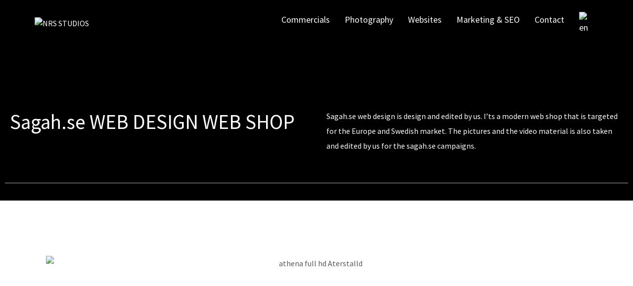

--- FILE ---
content_type: text/html; charset=UTF-8
request_url: https://nrsstudios.com/sagah-web/
body_size: 24218
content:
<!DOCTYPE html>
<html dir="ltr" lang="en-US" prefix="og: https://ogp.me/ns#" prefix="og: https://ogp.me/ns#" class="no-js">
<head>
	<meta charset="UTF-8" />
	<meta name="viewport" content="width=device-width, initial-scale=1" />
	<script>(function(html){html.className = html.className.replace(/\bno-js\b/,'js')})(document.documentElement);</script>
	<style>img:is([sizes="auto" i], [sizes^="auto," i]) { contain-intrinsic-size: 3000px 1500px }</style>
	
		<!-- All in One SEO 4.9.2 - aioseo.com -->
	<meta name="description" content="Sagah.se WEB DESIGN WEB SHOP Sagah.se web design is design and edited by us. I&#039;ts a modern web shop that is targeted for the Europe and Swedish market. The pictures and the video material is also taken and edited by us for the sagah.se campaigns." />
	<meta name="robots" content="max-image-preview:large" />
	<link rel="canonical" href="https://nrsstudios.com/sagah-web/" />
	<meta name="generator" content="All in One SEO (AIOSEO) 4.9.2" />
		<meta property="og:locale" content="en_US" />
		<meta property="og:site_name" content="NRS STUDIOS - Professional Commercials, Drone Videos, Marketing" />
		<meta property="og:type" content="article" />
		<meta property="og:title" content="Sagah.se Webdesgin - NRS STUDIOS" />
		<meta property="og:description" content="Sagah.se WEB DESIGN WEB SHOP Sagah.se web design is design and edited by us. I&#039;ts a modern web shop that is targeted for the Europe and Swedish market. The pictures and the video material is also taken and edited by us for the sagah.se campaigns." />
		<meta property="og:url" content="https://nrsstudios.com/sagah-web/" />
		<meta property="og:image" content="https://nrsstudios.com/wp-content/uploads/2022/09/Asset-1-1.png" />
		<meta property="og:image:secure_url" content="https://nrsstudios.com/wp-content/uploads/2022/09/Asset-1-1.png" />
		<meta property="article:published_time" content="2023-11-20T06:12:22+00:00" />
		<meta property="article:modified_time" content="2023-11-20T06:24:39+00:00" />
		<meta name="twitter:card" content="summary_large_image" />
		<meta name="twitter:title" content="Sagah.se Webdesgin - NRS STUDIOS" />
		<meta name="twitter:description" content="Sagah.se WEB DESIGN WEB SHOP Sagah.se web design is design and edited by us. I&#039;ts a modern web shop that is targeted for the Europe and Swedish market. The pictures and the video material is also taken and edited by us for the sagah.se campaigns." />
		<meta name="twitter:image" content="https://nrsstudios.com/wp-content/uploads/2022/09/Asset-1-1.png" />
		<script type="application/ld+json" class="aioseo-schema">
			{"@context":"https:\/\/schema.org","@graph":[{"@type":"BreadcrumbList","@id":"https:\/\/nrsstudios.com\/sagah-web\/#breadcrumblist","itemListElement":[{"@type":"ListItem","@id":"https:\/\/nrsstudios.com#listItem","position":1,"name":"Home","item":"https:\/\/nrsstudios.com","nextItem":{"@type":"ListItem","@id":"https:\/\/nrsstudios.com\/sagah-web\/#listItem","name":"Sagah.se Webdesgin"}},{"@type":"ListItem","@id":"https:\/\/nrsstudios.com\/sagah-web\/#listItem","position":2,"name":"Sagah.se Webdesgin","previousItem":{"@type":"ListItem","@id":"https:\/\/nrsstudios.com#listItem","name":"Home"}}]},{"@type":"Organization","@id":"https:\/\/nrsstudios.com\/#organization","name":"nrsstudios.com","description":"Professional Commercials, Drone Videos, Marketing","url":"https:\/\/nrsstudios.com\/","logo":{"@type":"ImageObject","url":"https:\/\/nrsstudios.com\/wp-content\/uploads\/2022\/09\/Asset-1-1.png","@id":"https:\/\/nrsstudios.com\/sagah-web\/#organizationLogo","width":131,"height":48},"image":{"@id":"https:\/\/nrsstudios.com\/sagah-web\/#organizationLogo"}},{"@type":"WebPage","@id":"https:\/\/nrsstudios.com\/sagah-web\/#webpage","url":"https:\/\/nrsstudios.com\/sagah-web\/","name":"Sagah.se Webdesgin - NRS STUDIOS","description":"Sagah.se WEB DESIGN WEB SHOP Sagah.se web design is design and edited by us. I'ts a modern web shop that is targeted for the Europe and Swedish market. The pictures and the video material is also taken and edited by us for the sagah.se campaigns.","inLanguage":"en-US","isPartOf":{"@id":"https:\/\/nrsstudios.com\/#website"},"breadcrumb":{"@id":"https:\/\/nrsstudios.com\/sagah-web\/#breadcrumblist"},"datePublished":"2023-11-20T06:12:22+00:00","dateModified":"2023-11-20T06:24:39+00:00"},{"@type":"WebSite","@id":"https:\/\/nrsstudios.com\/#website","url":"https:\/\/nrsstudios.com\/","name":"NRS STUDIOS","description":"Professional Commercials, Drone Videos, Marketing","inLanguage":"en-US","publisher":{"@id":"https:\/\/nrsstudios.com\/#organization"}}]}
		</script>
		<!-- All in One SEO -->

<script id="cookieyes" type="text/javascript" src="https://cdn-cookieyes.com/client_data/22b8caeb0408439c3366d0dc/script.js"></script>
<!-- Search Engine Optimization by Rank Math - https://rankmath.com/ -->
<title>Sagah.se Webdesgin - NRS STUDIOS</title>
<meta name="description" content="Sagah.se web design is design and edited by us. I&#039;ts a modern web shop that is targeted for the Europe and Swedish market. The pictures and the video material"/>
<meta name="robots" content="follow, index, max-snippet:-1, max-video-preview:-1, max-image-preview:large"/>
<link rel="canonical" href="https://nrsstudios.com/sagah-web/" />
<meta property="og:locale" content="en_US" />
<meta property="og:type" content="article" />
<meta property="og:title" content="Sagah.se Webdesgin &#045; NRS STUDIOS" />
<meta property="og:description" content="Sagah.se web design is design and edited by us. I&#039;ts a modern web shop that is targeted for the Europe and Swedish market. The pictures and the video material" />
<meta property="og:url" content="https://nrsstudios.com/sagah-web/" />
<meta property="og:site_name" content="NRSSTUDIOS" />
<meta property="og:updated_time" content="2023-11-20T06:24:39+00:00" />
<meta property="og:image" content="https://nrsstudios.com/wp-content/uploads/2023/11/athena-full-hd-Aterstalld-547x1024.jpg" />
<meta property="og:image:secure_url" content="https://nrsstudios.com/wp-content/uploads/2023/11/athena-full-hd-Aterstalld-547x1024.jpg" />
<meta property="og:image:width" content="547" />
<meta property="og:image:height" content="1024" />
<meta property="og:image:alt" content="Sagah.se Webdesgin" />
<meta property="og:image:type" content="image/jpeg" />
<meta property="article:published_time" content="2023-11-20T06:12:22+00:00" />
<meta property="article:modified_time" content="2023-11-20T06:24:39+00:00" />
<meta name="twitter:card" content="summary_large_image" />
<meta name="twitter:title" content="Sagah.se Webdesgin &#045; NRS STUDIOS" />
<meta name="twitter:description" content="Sagah.se web design is design and edited by us. I&#039;ts a modern web shop that is targeted for the Europe and Swedish market. The pictures and the video material" />
<meta name="twitter:image" content="https://nrsstudios.com/wp-content/uploads/2023/11/athena-full-hd-Aterstalld-547x1024.jpg" />
<meta name="twitter:label1" content="Time to read" />
<meta name="twitter:data1" content="Less than a minute" />
<script type="application/ld+json" class="rank-math-schema">{"@context":"https://schema.org","@graph":[{"@type":["Person","Organization"],"@id":"https://nrsstudios.com/#person","name":"NRSSTUDIOS","logo":{"@type":"ImageObject","@id":"https://nrsstudios.com/#logo","url":"http://nrsstudios.com/wp-content/uploads/2022/09/Asset-1-1.png","contentUrl":"http://nrsstudios.com/wp-content/uploads/2022/09/Asset-1-1.png","caption":"NRSSTUDIOS","inLanguage":"en-US","width":"131","height":"48"},"image":{"@type":"ImageObject","@id":"https://nrsstudios.com/#logo","url":"http://nrsstudios.com/wp-content/uploads/2022/09/Asset-1-1.png","contentUrl":"http://nrsstudios.com/wp-content/uploads/2022/09/Asset-1-1.png","caption":"NRSSTUDIOS","inLanguage":"en-US","width":"131","height":"48"}},{"@type":"WebSite","@id":"https://nrsstudios.com/#website","url":"https://nrsstudios.com","name":"NRSSTUDIOS","publisher":{"@id":"https://nrsstudios.com/#person"},"inLanguage":"en-US"},{"@type":"ImageObject","@id":"http://nrsstudios.com/wp-content/uploads/2023/11/athena-full-hd-Aterstalld-1094x2048.jpg","url":"http://nrsstudios.com/wp-content/uploads/2023/11/athena-full-hd-Aterstalld-1094x2048.jpg","width":"200","height":"200","inLanguage":"en-US"},{"@type":"WebPage","@id":"https://nrsstudios.com/sagah-web/#webpage","url":"https://nrsstudios.com/sagah-web/","name":"Sagah.se Webdesgin &#045; NRS STUDIOS","datePublished":"2023-11-20T06:12:22+00:00","dateModified":"2023-11-20T06:24:39+00:00","isPartOf":{"@id":"https://nrsstudios.com/#website"},"primaryImageOfPage":{"@id":"http://nrsstudios.com/wp-content/uploads/2023/11/athena-full-hd-Aterstalld-1094x2048.jpg"},"inLanguage":"en-US"},{"@type":"Person","@id":"https://nrsstudios.com/author/marketingnrsstudios-com/","name":"marketing@nrsstudios.com","url":"https://nrsstudios.com/author/marketingnrsstudios-com/","image":{"@type":"ImageObject","@id":"https://secure.gravatar.com/avatar/a64b4d908059c704eb44e0fcd35dcaa0?s=96&amp;d=mm&amp;r=g","url":"https://secure.gravatar.com/avatar/a64b4d908059c704eb44e0fcd35dcaa0?s=96&amp;d=mm&amp;r=g","caption":"marketing@nrsstudios.com","inLanguage":"en-US"},"sameAs":["http://nrsstudios.com"]},{"@type":"Article","headline":"Sagah.se Webdesgin &#045; NRS STUDIOS","datePublished":"2023-11-20T06:12:22+00:00","dateModified":"2023-11-20T06:24:39+00:00","author":{"@id":"https://nrsstudios.com/author/marketingnrsstudios-com/","name":"marketing@nrsstudios.com"},"publisher":{"@id":"https://nrsstudios.com/#person"},"description":"Sagah.se web design is design and edited by us. I&#039;ts a modern web shop that is targeted for the Europe and Swedish market. The pictures and the video material","name":"Sagah.se Webdesgin &#045; NRS STUDIOS","@id":"https://nrsstudios.com/sagah-web/#richSnippet","isPartOf":{"@id":"https://nrsstudios.com/sagah-web/#webpage"},"image":{"@id":"http://nrsstudios.com/wp-content/uploads/2023/11/athena-full-hd-Aterstalld-1094x2048.jpg"},"inLanguage":"en-US","mainEntityOfPage":{"@id":"https://nrsstudios.com/sagah-web/#webpage"}}]}</script>
<!-- /Rank Math WordPress SEO plugin -->

<link rel='dns-prefetch' href='//www.googletagmanager.com' />
<link rel="alternate" type="application/rss+xml" title="NRS STUDIOS &raquo; Feed" href="https://nrsstudios.com/feed/" />
<link rel="alternate" type="application/rss+xml" title="NRS STUDIOS &raquo; Comments Feed" href="https://nrsstudios.com/comments/feed/" />
		<!-- This site uses the Google Analytics by MonsterInsights plugin v9.11.1 - Using Analytics tracking - https://www.monsterinsights.com/ -->
							<script src="//www.googletagmanager.com/gtag/js?id=G-9TP7BE4R1T"  data-cfasync="false" data-wpfc-render="false" async></script>
			<script data-cfasync="false" data-wpfc-render="false">
				var mi_version = '9.11.1';
				var mi_track_user = true;
				var mi_no_track_reason = '';
								var MonsterInsightsDefaultLocations = {"page_location":"https:\/\/nrsstudios.com\/sagah-web\/"};
								if ( typeof MonsterInsightsPrivacyGuardFilter === 'function' ) {
					var MonsterInsightsLocations = (typeof MonsterInsightsExcludeQuery === 'object') ? MonsterInsightsPrivacyGuardFilter( MonsterInsightsExcludeQuery ) : MonsterInsightsPrivacyGuardFilter( MonsterInsightsDefaultLocations );
				} else {
					var MonsterInsightsLocations = (typeof MonsterInsightsExcludeQuery === 'object') ? MonsterInsightsExcludeQuery : MonsterInsightsDefaultLocations;
				}

								var disableStrs = [
										'ga-disable-G-9TP7BE4R1T',
									];

				/* Function to detect opted out users */
				function __gtagTrackerIsOptedOut() {
					for (var index = 0; index < disableStrs.length; index++) {
						if (document.cookie.indexOf(disableStrs[index] + '=true') > -1) {
							return true;
						}
					}

					return false;
				}

				/* Disable tracking if the opt-out cookie exists. */
				if (__gtagTrackerIsOptedOut()) {
					for (var index = 0; index < disableStrs.length; index++) {
						window[disableStrs[index]] = true;
					}
				}

				/* Opt-out function */
				function __gtagTrackerOptout() {
					for (var index = 0; index < disableStrs.length; index++) {
						document.cookie = disableStrs[index] + '=true; expires=Thu, 31 Dec 2099 23:59:59 UTC; path=/';
						window[disableStrs[index]] = true;
					}
				}

				if ('undefined' === typeof gaOptout) {
					function gaOptout() {
						__gtagTrackerOptout();
					}
				}
								window.dataLayer = window.dataLayer || [];

				window.MonsterInsightsDualTracker = {
					helpers: {},
					trackers: {},
				};
				if (mi_track_user) {
					function __gtagDataLayer() {
						dataLayer.push(arguments);
					}

					function __gtagTracker(type, name, parameters) {
						if (!parameters) {
							parameters = {};
						}

						if (parameters.send_to) {
							__gtagDataLayer.apply(null, arguments);
							return;
						}

						if (type === 'event') {
														parameters.send_to = monsterinsights_frontend.v4_id;
							var hookName = name;
							if (typeof parameters['event_category'] !== 'undefined') {
								hookName = parameters['event_category'] + ':' + name;
							}

							if (typeof MonsterInsightsDualTracker.trackers[hookName] !== 'undefined') {
								MonsterInsightsDualTracker.trackers[hookName](parameters);
							} else {
								__gtagDataLayer('event', name, parameters);
							}
							
						} else {
							__gtagDataLayer.apply(null, arguments);
						}
					}

					__gtagTracker('js', new Date());
					__gtagTracker('set', {
						'developer_id.dZGIzZG': true,
											});
					if ( MonsterInsightsLocations.page_location ) {
						__gtagTracker('set', MonsterInsightsLocations);
					}
										__gtagTracker('config', 'G-9TP7BE4R1T', {"forceSSL":"true","link_attribution":"true"} );
										window.gtag = __gtagTracker;										(function () {
						/* https://developers.google.com/analytics/devguides/collection/analyticsjs/ */
						/* ga and __gaTracker compatibility shim. */
						var noopfn = function () {
							return null;
						};
						var newtracker = function () {
							return new Tracker();
						};
						var Tracker = function () {
							return null;
						};
						var p = Tracker.prototype;
						p.get = noopfn;
						p.set = noopfn;
						p.send = function () {
							var args = Array.prototype.slice.call(arguments);
							args.unshift('send');
							__gaTracker.apply(null, args);
						};
						var __gaTracker = function () {
							var len = arguments.length;
							if (len === 0) {
								return;
							}
							var f = arguments[len - 1];
							if (typeof f !== 'object' || f === null || typeof f.hitCallback !== 'function') {
								if ('send' === arguments[0]) {
									var hitConverted, hitObject = false, action;
									if ('event' === arguments[1]) {
										if ('undefined' !== typeof arguments[3]) {
											hitObject = {
												'eventAction': arguments[3],
												'eventCategory': arguments[2],
												'eventLabel': arguments[4],
												'value': arguments[5] ? arguments[5] : 1,
											}
										}
									}
									if ('pageview' === arguments[1]) {
										if ('undefined' !== typeof arguments[2]) {
											hitObject = {
												'eventAction': 'page_view',
												'page_path': arguments[2],
											}
										}
									}
									if (typeof arguments[2] === 'object') {
										hitObject = arguments[2];
									}
									if (typeof arguments[5] === 'object') {
										Object.assign(hitObject, arguments[5]);
									}
									if ('undefined' !== typeof arguments[1].hitType) {
										hitObject = arguments[1];
										if ('pageview' === hitObject.hitType) {
											hitObject.eventAction = 'page_view';
										}
									}
									if (hitObject) {
										action = 'timing' === arguments[1].hitType ? 'timing_complete' : hitObject.eventAction;
										hitConverted = mapArgs(hitObject);
										__gtagTracker('event', action, hitConverted);
									}
								}
								return;
							}

							function mapArgs(args) {
								var arg, hit = {};
								var gaMap = {
									'eventCategory': 'event_category',
									'eventAction': 'event_action',
									'eventLabel': 'event_label',
									'eventValue': 'event_value',
									'nonInteraction': 'non_interaction',
									'timingCategory': 'event_category',
									'timingVar': 'name',
									'timingValue': 'value',
									'timingLabel': 'event_label',
									'page': 'page_path',
									'location': 'page_location',
									'title': 'page_title',
									'referrer' : 'page_referrer',
								};
								for (arg in args) {
																		if (!(!args.hasOwnProperty(arg) || !gaMap.hasOwnProperty(arg))) {
										hit[gaMap[arg]] = args[arg];
									} else {
										hit[arg] = args[arg];
									}
								}
								return hit;
							}

							try {
								f.hitCallback();
							} catch (ex) {
							}
						};
						__gaTracker.create = newtracker;
						__gaTracker.getByName = newtracker;
						__gaTracker.getAll = function () {
							return [];
						};
						__gaTracker.remove = noopfn;
						__gaTracker.loaded = true;
						window['__gaTracker'] = __gaTracker;
					})();
									} else {
										console.log("");
					(function () {
						function __gtagTracker() {
							return null;
						}

						window['__gtagTracker'] = __gtagTracker;
						window['gtag'] = __gtagTracker;
					})();
									}
			</script>
							<!-- / Google Analytics by MonsterInsights -->
		<script>
window._wpemojiSettings = {"baseUrl":"https:\/\/s.w.org\/images\/core\/emoji\/15.0.3\/72x72\/","ext":".png","svgUrl":"https:\/\/s.w.org\/images\/core\/emoji\/15.0.3\/svg\/","svgExt":".svg","source":{"concatemoji":"https:\/\/nrsstudios.com\/wp-includes\/js\/wp-emoji-release.min.js?ver=6.7.4"}};
/*! This file is auto-generated */
!function(i,n){var o,s,e;function c(e){try{var t={supportTests:e,timestamp:(new Date).valueOf()};sessionStorage.setItem(o,JSON.stringify(t))}catch(e){}}function p(e,t,n){e.clearRect(0,0,e.canvas.width,e.canvas.height),e.fillText(t,0,0);var t=new Uint32Array(e.getImageData(0,0,e.canvas.width,e.canvas.height).data),r=(e.clearRect(0,0,e.canvas.width,e.canvas.height),e.fillText(n,0,0),new Uint32Array(e.getImageData(0,0,e.canvas.width,e.canvas.height).data));return t.every(function(e,t){return e===r[t]})}function u(e,t,n){switch(t){case"flag":return n(e,"\ud83c\udff3\ufe0f\u200d\u26a7\ufe0f","\ud83c\udff3\ufe0f\u200b\u26a7\ufe0f")?!1:!n(e,"\ud83c\uddfa\ud83c\uddf3","\ud83c\uddfa\u200b\ud83c\uddf3")&&!n(e,"\ud83c\udff4\udb40\udc67\udb40\udc62\udb40\udc65\udb40\udc6e\udb40\udc67\udb40\udc7f","\ud83c\udff4\u200b\udb40\udc67\u200b\udb40\udc62\u200b\udb40\udc65\u200b\udb40\udc6e\u200b\udb40\udc67\u200b\udb40\udc7f");case"emoji":return!n(e,"\ud83d\udc26\u200d\u2b1b","\ud83d\udc26\u200b\u2b1b")}return!1}function f(e,t,n){var r="undefined"!=typeof WorkerGlobalScope&&self instanceof WorkerGlobalScope?new OffscreenCanvas(300,150):i.createElement("canvas"),a=r.getContext("2d",{willReadFrequently:!0}),o=(a.textBaseline="top",a.font="600 32px Arial",{});return e.forEach(function(e){o[e]=t(a,e,n)}),o}function t(e){var t=i.createElement("script");t.src=e,t.defer=!0,i.head.appendChild(t)}"undefined"!=typeof Promise&&(o="wpEmojiSettingsSupports",s=["flag","emoji"],n.supports={everything:!0,everythingExceptFlag:!0},e=new Promise(function(e){i.addEventListener("DOMContentLoaded",e,{once:!0})}),new Promise(function(t){var n=function(){try{var e=JSON.parse(sessionStorage.getItem(o));if("object"==typeof e&&"number"==typeof e.timestamp&&(new Date).valueOf()<e.timestamp+604800&&"object"==typeof e.supportTests)return e.supportTests}catch(e){}return null}();if(!n){if("undefined"!=typeof Worker&&"undefined"!=typeof OffscreenCanvas&&"undefined"!=typeof URL&&URL.createObjectURL&&"undefined"!=typeof Blob)try{var e="postMessage("+f.toString()+"("+[JSON.stringify(s),u.toString(),p.toString()].join(",")+"));",r=new Blob([e],{type:"text/javascript"}),a=new Worker(URL.createObjectURL(r),{name:"wpTestEmojiSupports"});return void(a.onmessage=function(e){c(n=e.data),a.terminate(),t(n)})}catch(e){}c(n=f(s,u,p))}t(n)}).then(function(e){for(var t in e)n.supports[t]=e[t],n.supports.everything=n.supports.everything&&n.supports[t],"flag"!==t&&(n.supports.everythingExceptFlag=n.supports.everythingExceptFlag&&n.supports[t]);n.supports.everythingExceptFlag=n.supports.everythingExceptFlag&&!n.supports.flag,n.DOMReady=!1,n.readyCallback=function(){n.DOMReady=!0}}).then(function(){return e}).then(function(){var e;n.supports.everything||(n.readyCallback(),(e=n.source||{}).concatemoji?t(e.concatemoji):e.wpemoji&&e.twemoji&&(t(e.twemoji),t(e.wpemoji)))}))}((window,document),window._wpemojiSettings);
</script>

<link rel='stylesheet' id='hfe-widgets-style-css' href='https://nrsstudios.com/wp-content/plugins/header-footer-elementor/inc/widgets-css/frontend.css?ver=2.2.1' media='all' />
<link rel='stylesheet' id='premium-addons-css' href='https://nrsstudios.com/wp-content/plugins/premium-addons-for-elementor/assets/frontend/min-css/premium-addons.min.css?ver=4.10.88' media='all' />
<style id='wp-emoji-styles-inline-css'>

	img.wp-smiley, img.emoji {
		display: inline !important;
		border: none !important;
		box-shadow: none !important;
		height: 1em !important;
		width: 1em !important;
		margin: 0 0.07em !important;
		vertical-align: -0.1em !important;
		background: none !important;
		padding: 0 !important;
	}
</style>
<link rel='stylesheet' id='aioseo/css/src/vue/standalone/blocks/table-of-contents/global.scss-css' href='https://nrsstudios.com/wp-content/plugins/all-in-one-seo-pack/dist/Lite/assets/css/table-of-contents/global.e90f6d47.css?ver=4.9.2' media='all' />
<style id='global-styles-inline-css'>
:root{--wp--preset--aspect-ratio--square: 1;--wp--preset--aspect-ratio--4-3: 4/3;--wp--preset--aspect-ratio--3-4: 3/4;--wp--preset--aspect-ratio--3-2: 3/2;--wp--preset--aspect-ratio--2-3: 2/3;--wp--preset--aspect-ratio--16-9: 16/9;--wp--preset--aspect-ratio--9-16: 9/16;--wp--preset--color--black: #000000;--wp--preset--color--cyan-bluish-gray: #abb8c3;--wp--preset--color--white: #ffffff;--wp--preset--color--pale-pink: #f78da7;--wp--preset--color--vivid-red: #cf2e2e;--wp--preset--color--luminous-vivid-orange: #ff6900;--wp--preset--color--luminous-vivid-amber: #fcb900;--wp--preset--color--light-green-cyan: #7bdcb5;--wp--preset--color--vivid-green-cyan: #00d084;--wp--preset--color--pale-cyan-blue: #8ed1fc;--wp--preset--color--vivid-cyan-blue: #0693e3;--wp--preset--color--vivid-purple: #9b51e0;--wp--preset--color--primary: #101010;--wp--preset--color--secondary: #0bb4aa;--wp--preset--color--header-footer: #101010;--wp--preset--color--tertiary: #6C6C77;--wp--preset--color--lightgrey: #D9D9D9;--wp--preset--color--foreground: #000;--wp--preset--color--background: #f9fafd;--wp--preset--color--light-background: #ffffff;--wp--preset--gradient--vivid-cyan-blue-to-vivid-purple: linear-gradient(135deg,rgba(6,147,227,1) 0%,rgb(155,81,224) 100%);--wp--preset--gradient--light-green-cyan-to-vivid-green-cyan: linear-gradient(135deg,rgb(122,220,180) 0%,rgb(0,208,130) 100%);--wp--preset--gradient--luminous-vivid-amber-to-luminous-vivid-orange: linear-gradient(135deg,rgba(252,185,0,1) 0%,rgba(255,105,0,1) 100%);--wp--preset--gradient--luminous-vivid-orange-to-vivid-red: linear-gradient(135deg,rgba(255,105,0,1) 0%,rgb(207,46,46) 100%);--wp--preset--gradient--very-light-gray-to-cyan-bluish-gray: linear-gradient(135deg,rgb(238,238,238) 0%,rgb(169,184,195) 100%);--wp--preset--gradient--cool-to-warm-spectrum: linear-gradient(135deg,rgb(74,234,220) 0%,rgb(151,120,209) 20%,rgb(207,42,186) 40%,rgb(238,44,130) 60%,rgb(251,105,98) 80%,rgb(254,248,76) 100%);--wp--preset--gradient--blush-light-purple: linear-gradient(135deg,rgb(255,206,236) 0%,rgb(152,150,240) 100%);--wp--preset--gradient--blush-bordeaux: linear-gradient(135deg,rgb(254,205,165) 0%,rgb(254,45,45) 50%,rgb(107,0,62) 100%);--wp--preset--gradient--luminous-dusk: linear-gradient(135deg,rgb(255,203,112) 0%,rgb(199,81,192) 50%,rgb(65,88,208) 100%);--wp--preset--gradient--pale-ocean: linear-gradient(135deg,rgb(255,245,203) 0%,rgb(182,227,212) 50%,rgb(51,167,181) 100%);--wp--preset--gradient--electric-grass: linear-gradient(135deg,rgb(202,248,128) 0%,rgb(113,206,126) 100%);--wp--preset--gradient--midnight: linear-gradient(135deg,rgb(2,3,129) 0%,rgb(40,116,252) 100%);--wp--preset--gradient--black-primary: linear-gradient(180deg, var(--wp--preset--color--secondary) 0%, var(--wp--preset--color--secondary) 73%, var(--wp--preset--color--background) 73%, var(--wp--preset--color--background) 100%);--wp--preset--gradient--black-secondary: linear-gradient(135deg,rgba(0,0,0,1) 50%,var(--wp--preset--color--tertiary) 100%);--wp--preset--font-size--small: clamp(14px, 0.875rem + ((1vw - 3.2px) * 0.208), 16px);--wp--preset--font-size--medium: clamp(16px, 1rem + ((1vw - 3.2px) * 0.417), 20px);--wp--preset--font-size--large: clamp(22px, 1.375rem + ((1vw - 3.2px) * 1.458), 36px);--wp--preset--font-size--x-large: clamp(30px, 1.875rem + ((1vw - 3.2px) * 2.083), 50px);--wp--preset--font-size--x-small: clamp(14px, 0.875rem + ((1vw - 3.2px) * 1), 14px);--wp--preset--font-size--max-36: clamp(24px, 1.5rem + ((1vw - 3.2px) * 1.25), 36px);--wp--preset--font-size--max-48: clamp(26px, 1.625rem + ((1vw - 3.2px) * 2.292), 48px);--wp--preset--font-size--max-60: clamp(30px, 1.875rem + ((1vw - 3.2px) * 3.125), 60px);--wp--preset--font-size--max-72: clamp(38px, 2.375rem + ((1vw - 3.2px) * 3.542), 72px);--wp--preset--spacing--20: 0.44rem;--wp--preset--spacing--30: 0.67rem;--wp--preset--spacing--40: 1rem;--wp--preset--spacing--50: 1.5rem;--wp--preset--spacing--60: 2.25rem;--wp--preset--spacing--70: 3.38rem;--wp--preset--spacing--80: 5.06rem;--wp--preset--spacing--x-small: 20px;--wp--preset--spacing--small: 40px;--wp--preset--spacing--medium: 60px;--wp--preset--spacing--large: 80px;--wp--preset--spacing--x-large: 100px;--wp--preset--shadow--natural: 6px 6px 9px rgba(0, 0, 0, 0.2);--wp--preset--shadow--deep: 12px 12px 50px rgba(0, 0, 0, 0.4);--wp--preset--shadow--sharp: 6px 6px 0px rgba(0, 0, 0, 0.2);--wp--preset--shadow--outlined: 6px 6px 0px -3px rgba(255, 255, 255, 1), 6px 6px rgba(0, 0, 0, 1);--wp--preset--shadow--crisp: 6px 6px 0px rgba(0, 0, 0, 1);--wp--custom--font-weight--black: 900;--wp--custom--font-weight--bold: 700;--wp--custom--font-weight--extra-bold: 800;--wp--custom--font-weight--light: 300;--wp--custom--font-weight--medium: 500;--wp--custom--font-weight--regular: 400;--wp--custom--font-weight--semi-bold: 600;--wp--custom--line-height--body: 1.75;--wp--custom--line-height--heading: 1.1;--wp--custom--line-height--medium: 1.5;--wp--custom--line-height--one: 1;--wp--custom--spacing--outer: 30px;}:root { --wp--style--global--content-size: 1140px;--wp--style--global--wide-size: 1280px; }:where(body) { margin: 0; }.wp-site-blocks { padding-top: var(--wp--style--root--padding-top); padding-bottom: var(--wp--style--root--padding-bottom); }.has-global-padding { padding-right: var(--wp--style--root--padding-right); padding-left: var(--wp--style--root--padding-left); }.has-global-padding > .alignfull { margin-right: calc(var(--wp--style--root--padding-right) * -1); margin-left: calc(var(--wp--style--root--padding-left) * -1); }.has-global-padding :where(:not(.alignfull.is-layout-flow) > .has-global-padding:not(.wp-block-block, .alignfull)) { padding-right: 0; padding-left: 0; }.has-global-padding :where(:not(.alignfull.is-layout-flow) > .has-global-padding:not(.wp-block-block, .alignfull)) > .alignfull { margin-left: 0; margin-right: 0; }.wp-site-blocks > .alignleft { float: left; margin-right: 2em; }.wp-site-blocks > .alignright { float: right; margin-left: 2em; }.wp-site-blocks > .aligncenter { justify-content: center; margin-left: auto; margin-right: auto; }:where(.wp-site-blocks) > * { margin-block-start: 20px; margin-block-end: 0; }:where(.wp-site-blocks) > :first-child { margin-block-start: 0; }:where(.wp-site-blocks) > :last-child { margin-block-end: 0; }:root { --wp--style--block-gap: 20px; }:root :where(.is-layout-flow) > :first-child{margin-block-start: 0;}:root :where(.is-layout-flow) > :last-child{margin-block-end: 0;}:root :where(.is-layout-flow) > *{margin-block-start: 20px;margin-block-end: 0;}:root :where(.is-layout-constrained) > :first-child{margin-block-start: 0;}:root :where(.is-layout-constrained) > :last-child{margin-block-end: 0;}:root :where(.is-layout-constrained) > *{margin-block-start: 20px;margin-block-end: 0;}:root :where(.is-layout-flex){gap: 20px;}:root :where(.is-layout-grid){gap: 20px;}.is-layout-flow > .alignleft{float: left;margin-inline-start: 0;margin-inline-end: 2em;}.is-layout-flow > .alignright{float: right;margin-inline-start: 2em;margin-inline-end: 0;}.is-layout-flow > .aligncenter{margin-left: auto !important;margin-right: auto !important;}.is-layout-constrained > .alignleft{float: left;margin-inline-start: 0;margin-inline-end: 2em;}.is-layout-constrained > .alignright{float: right;margin-inline-start: 2em;margin-inline-end: 0;}.is-layout-constrained > .aligncenter{margin-left: auto !important;margin-right: auto !important;}.is-layout-constrained > :where(:not(.alignleft):not(.alignright):not(.alignfull)){max-width: var(--wp--style--global--content-size);margin-left: auto !important;margin-right: auto !important;}.is-layout-constrained > .alignwide{max-width: var(--wp--style--global--wide-size);}body .is-layout-flex{display: flex;}.is-layout-flex{flex-wrap: wrap;align-items: center;}.is-layout-flex > :is(*, div){margin: 0;}body .is-layout-grid{display: grid;}.is-layout-grid > :is(*, div){margin: 0;}body{font-size: var(--wp--preset--font-size--small);font-weight: var(--wp--custom--font-weight--regular);line-height: var(--wp--custom--line-height--body);--wp--style--root--padding-top: 0px;--wp--style--root--padding-right: 0px;--wp--style--root--padding-bottom: 0px;--wp--style--root--padding-left: 0px;}a:where(:not(.wp-element-button)){color: var(--wp--preset--color--primary);text-decoration: underline;}:root :where(.wp-element-button, .wp-block-button__link){background-color: #32373c;border-radius: 0;border-width: 0;color: #fff;font-family: inherit;font-size: inherit;line-height: inherit;padding-top: 10px;padding-right: 25px;padding-bottom: 10px;padding-left: 25px;text-decoration: none;}.has-black-color{color: var(--wp--preset--color--black) !important;}.has-cyan-bluish-gray-color{color: var(--wp--preset--color--cyan-bluish-gray) !important;}.has-white-color{color: var(--wp--preset--color--white) !important;}.has-pale-pink-color{color: var(--wp--preset--color--pale-pink) !important;}.has-vivid-red-color{color: var(--wp--preset--color--vivid-red) !important;}.has-luminous-vivid-orange-color{color: var(--wp--preset--color--luminous-vivid-orange) !important;}.has-luminous-vivid-amber-color{color: var(--wp--preset--color--luminous-vivid-amber) !important;}.has-light-green-cyan-color{color: var(--wp--preset--color--light-green-cyan) !important;}.has-vivid-green-cyan-color{color: var(--wp--preset--color--vivid-green-cyan) !important;}.has-pale-cyan-blue-color{color: var(--wp--preset--color--pale-cyan-blue) !important;}.has-vivid-cyan-blue-color{color: var(--wp--preset--color--vivid-cyan-blue) !important;}.has-vivid-purple-color{color: var(--wp--preset--color--vivid-purple) !important;}.has-primary-color{color: var(--wp--preset--color--primary) !important;}.has-secondary-color{color: var(--wp--preset--color--secondary) !important;}.has-header-footer-color{color: var(--wp--preset--color--header-footer) !important;}.has-tertiary-color{color: var(--wp--preset--color--tertiary) !important;}.has-lightgrey-color{color: var(--wp--preset--color--lightgrey) !important;}.has-foreground-color{color: var(--wp--preset--color--foreground) !important;}.has-background-color{color: var(--wp--preset--color--background) !important;}.has-light-background-color{color: var(--wp--preset--color--light-background) !important;}.has-black-background-color{background-color: var(--wp--preset--color--black) !important;}.has-cyan-bluish-gray-background-color{background-color: var(--wp--preset--color--cyan-bluish-gray) !important;}.has-white-background-color{background-color: var(--wp--preset--color--white) !important;}.has-pale-pink-background-color{background-color: var(--wp--preset--color--pale-pink) !important;}.has-vivid-red-background-color{background-color: var(--wp--preset--color--vivid-red) !important;}.has-luminous-vivid-orange-background-color{background-color: var(--wp--preset--color--luminous-vivid-orange) !important;}.has-luminous-vivid-amber-background-color{background-color: var(--wp--preset--color--luminous-vivid-amber) !important;}.has-light-green-cyan-background-color{background-color: var(--wp--preset--color--light-green-cyan) !important;}.has-vivid-green-cyan-background-color{background-color: var(--wp--preset--color--vivid-green-cyan) !important;}.has-pale-cyan-blue-background-color{background-color: var(--wp--preset--color--pale-cyan-blue) !important;}.has-vivid-cyan-blue-background-color{background-color: var(--wp--preset--color--vivid-cyan-blue) !important;}.has-vivid-purple-background-color{background-color: var(--wp--preset--color--vivid-purple) !important;}.has-primary-background-color{background-color: var(--wp--preset--color--primary) !important;}.has-secondary-background-color{background-color: var(--wp--preset--color--secondary) !important;}.has-header-footer-background-color{background-color: var(--wp--preset--color--header-footer) !important;}.has-tertiary-background-color{background-color: var(--wp--preset--color--tertiary) !important;}.has-lightgrey-background-color{background-color: var(--wp--preset--color--lightgrey) !important;}.has-foreground-background-color{background-color: var(--wp--preset--color--foreground) !important;}.has-background-background-color{background-color: var(--wp--preset--color--background) !important;}.has-light-background-background-color{background-color: var(--wp--preset--color--light-background) !important;}.has-black-border-color{border-color: var(--wp--preset--color--black) !important;}.has-cyan-bluish-gray-border-color{border-color: var(--wp--preset--color--cyan-bluish-gray) !important;}.has-white-border-color{border-color: var(--wp--preset--color--white) !important;}.has-pale-pink-border-color{border-color: var(--wp--preset--color--pale-pink) !important;}.has-vivid-red-border-color{border-color: var(--wp--preset--color--vivid-red) !important;}.has-luminous-vivid-orange-border-color{border-color: var(--wp--preset--color--luminous-vivid-orange) !important;}.has-luminous-vivid-amber-border-color{border-color: var(--wp--preset--color--luminous-vivid-amber) !important;}.has-light-green-cyan-border-color{border-color: var(--wp--preset--color--light-green-cyan) !important;}.has-vivid-green-cyan-border-color{border-color: var(--wp--preset--color--vivid-green-cyan) !important;}.has-pale-cyan-blue-border-color{border-color: var(--wp--preset--color--pale-cyan-blue) !important;}.has-vivid-cyan-blue-border-color{border-color: var(--wp--preset--color--vivid-cyan-blue) !important;}.has-vivid-purple-border-color{border-color: var(--wp--preset--color--vivid-purple) !important;}.has-primary-border-color{border-color: var(--wp--preset--color--primary) !important;}.has-secondary-border-color{border-color: var(--wp--preset--color--secondary) !important;}.has-header-footer-border-color{border-color: var(--wp--preset--color--header-footer) !important;}.has-tertiary-border-color{border-color: var(--wp--preset--color--tertiary) !important;}.has-lightgrey-border-color{border-color: var(--wp--preset--color--lightgrey) !important;}.has-foreground-border-color{border-color: var(--wp--preset--color--foreground) !important;}.has-background-border-color{border-color: var(--wp--preset--color--background) !important;}.has-light-background-border-color{border-color: var(--wp--preset--color--light-background) !important;}.has-vivid-cyan-blue-to-vivid-purple-gradient-background{background: var(--wp--preset--gradient--vivid-cyan-blue-to-vivid-purple) !important;}.has-light-green-cyan-to-vivid-green-cyan-gradient-background{background: var(--wp--preset--gradient--light-green-cyan-to-vivid-green-cyan) !important;}.has-luminous-vivid-amber-to-luminous-vivid-orange-gradient-background{background: var(--wp--preset--gradient--luminous-vivid-amber-to-luminous-vivid-orange) !important;}.has-luminous-vivid-orange-to-vivid-red-gradient-background{background: var(--wp--preset--gradient--luminous-vivid-orange-to-vivid-red) !important;}.has-very-light-gray-to-cyan-bluish-gray-gradient-background{background: var(--wp--preset--gradient--very-light-gray-to-cyan-bluish-gray) !important;}.has-cool-to-warm-spectrum-gradient-background{background: var(--wp--preset--gradient--cool-to-warm-spectrum) !important;}.has-blush-light-purple-gradient-background{background: var(--wp--preset--gradient--blush-light-purple) !important;}.has-blush-bordeaux-gradient-background{background: var(--wp--preset--gradient--blush-bordeaux) !important;}.has-luminous-dusk-gradient-background{background: var(--wp--preset--gradient--luminous-dusk) !important;}.has-pale-ocean-gradient-background{background: var(--wp--preset--gradient--pale-ocean) !important;}.has-electric-grass-gradient-background{background: var(--wp--preset--gradient--electric-grass) !important;}.has-midnight-gradient-background{background: var(--wp--preset--gradient--midnight) !important;}.has-black-primary-gradient-background{background: var(--wp--preset--gradient--black-primary) !important;}.has-black-secondary-gradient-background{background: var(--wp--preset--gradient--black-secondary) !important;}.has-small-font-size{font-size: var(--wp--preset--font-size--small) !important;}.has-medium-font-size{font-size: var(--wp--preset--font-size--medium) !important;}.has-large-font-size{font-size: var(--wp--preset--font-size--large) !important;}.has-x-large-font-size{font-size: var(--wp--preset--font-size--x-large) !important;}.has-x-small-font-size{font-size: var(--wp--preset--font-size--x-small) !important;}.has-max-36-font-size{font-size: var(--wp--preset--font-size--max-36) !important;}.has-max-48-font-size{font-size: var(--wp--preset--font-size--max-48) !important;}.has-max-60-font-size{font-size: var(--wp--preset--font-size--max-60) !important;}.has-max-72-font-size{font-size: var(--wp--preset--font-size--max-72) !important;}
:root :where(.wp-block-button .wp-block-button__link){background-color: var(--wp--preset--color--primary);}
:root :where(.wp-block-columns){border-radius: 4px;border-width: 0;margin-bottom: 0px;}
:root :where(.wp-block-pullquote){font-size: clamp(0.984em, 0.984rem + ((1vw - 0.2em) * 0.86), 1.5em);line-height: 1.6;}
:root :where(.wp-block-buttons-is-layout-flow) > :first-child{margin-block-start: 0;}:root :where(.wp-block-buttons-is-layout-flow) > :last-child{margin-block-end: 0;}:root :where(.wp-block-buttons-is-layout-flow) > *{margin-block-start: 10px;margin-block-end: 0;}:root :where(.wp-block-buttons-is-layout-constrained) > :first-child{margin-block-start: 0;}:root :where(.wp-block-buttons-is-layout-constrained) > :last-child{margin-block-end: 0;}:root :where(.wp-block-buttons-is-layout-constrained) > *{margin-block-start: 10px;margin-block-end: 0;}:root :where(.wp-block-buttons-is-layout-flex){gap: 10px;}:root :where(.wp-block-buttons-is-layout-grid){gap: 10px;}
:root :where(.wp-block-column){border-radius: 4px;border-width: 0;margin-bottom: 0px;}
:root :where(.wp-block-cover){padding-top: 30px;padding-right: 30px;padding-bottom: 30px;padding-left: 30px;}
:root :where(.wp-block-group){padding: 0px;}
:root :where(.wp-block-spacer){margin-top: 0 !important;}
</style>
<link rel='stylesheet' id='contact-form-7-css' href='https://nrsstudios.com/wp-content/plugins/contact-form-7/includes/css/styles.css?ver=6.1.4' media='all' />
<link rel='stylesheet' id='embedpress-style-css' href='https://nrsstudios.com/wp-content/plugins/embedpress/assets/css/embedpress.css?ver=6.7.4' media='all' />
<link rel='stylesheet' id='hfe-style-css' href='https://nrsstudios.com/wp-content/plugins/header-footer-elementor/assets/css/header-footer-elementor.css?ver=2.2.1' media='all' />
<link rel='stylesheet' id='elementor-icons-css' href='https://nrsstudios.com/wp-content/plugins/elementor/assets/lib/eicons/css/elementor-icons.min.css?ver=5.45.0' media='all' />
<link rel='stylesheet' id='elementor-frontend-css' href='https://nrsstudios.com/wp-content/plugins/elementor/assets/css/frontend.min.css?ver=3.34.0' media='all' />
<link rel='stylesheet' id='elementor-post-364-css' href='https://nrsstudios.com/wp-content/uploads/elementor/css/post-364.css?ver=1767760798' media='all' />
<link rel='stylesheet' id='widget-heading-css' href='https://nrsstudios.com/wp-content/plugins/elementor/assets/css/widget-heading.min.css?ver=3.34.0' media='all' />
<link rel='stylesheet' id='widget-divider-css' href='https://nrsstudios.com/wp-content/plugins/elementor/assets/css/widget-divider.min.css?ver=3.34.0' media='all' />
<link rel='stylesheet' id='widget-image-css' href='https://nrsstudios.com/wp-content/plugins/elementor/assets/css/widget-image.min.css?ver=3.34.0' media='all' />
<link rel='stylesheet' id='elementor-post-2181-css' href='https://nrsstudios.com/wp-content/uploads/elementor/css/post-2181.css?ver=1767881180' media='all' />
<link rel='stylesheet' id='elementor-post-71-css' href='https://nrsstudios.com/wp-content/uploads/elementor/css/post-71.css?ver=1767760799' media='all' />
<link rel='stylesheet' id='htmega-menu-css' href='https://nrsstudios.com/wp-content/plugins/ht-menu-lite/assets/css/mega-menu-style.css?ver=1.2.4' media='all' />
<style id='htmega-menu-inline-css'>

            
            
            
            
            
            
            
            
            
</style>
<link rel='stylesheet' id='htbbootstrap-css' href='https://nrsstudios.com/wp-content/plugins/ht-mega-for-elementor/assets/css/htbbootstrap.css?ver=2.8.3' media='all' />
<link rel='stylesheet' id='font-awesome-css' href='https://nrsstudios.com/wp-content/plugins/elementor/assets/lib/font-awesome/css/font-awesome.min.css?ver=4.7.0' media='all' />
<link rel='stylesheet' id='htmega-animation-css' href='https://nrsstudios.com/wp-content/plugins/ht-mega-for-elementor/assets/css/animation.css?ver=2.8.3' media='all' />
<link rel='stylesheet' id='htmega-keyframes-css' href='https://nrsstudios.com/wp-content/plugins/ht-mega-for-elementor/assets/css/htmega-keyframes.css?ver=2.8.3' media='all' />
<link rel='stylesheet' id='htmega-global-style-min-css' href='https://nrsstudios.com/wp-content/plugins/ht-mega-for-elementor/assets/css/htmega-global-style.min.css?ver=2.8.3' media='all' />
<link rel='stylesheet' id='inspiro-google-fonts-css' href='https://nrsstudios.com/wp-content/fonts/3326c5078afc5bf5dbc8c6bf27d3aad2.css?ver=2.0.1' media='all' />
<link rel='stylesheet' id='inspiro-style-css' href='https://nrsstudios.com/wp-content/themes/inspiro/assets/css/minified/style.min.css?ver=2.0.1' media='all' />
<style id='inspiro-style-inline-css'>
body, button, input, select, textarea {
font-family: 'Source Sans Pro', sans-serif;
font-weight: 400;
}
@media screen and (min-width: 782px) {
body, button, input, select, textarea {
font-size: 16px;
line-height: 1.6;
} }
body:not(.wp-custom-logo) a.custom-logo-text {
font-family: 'Source Sans Pro', sans-serif;
font-weight: 400;
text-transform: uppercase;
}
@media screen and (min-width: 782px) {
body:not(.wp-custom-logo) a.custom-logo-text {
font-size: 26px;
line-height: 1.8;
} }
h1, h2, h3, h4, h5, h6, .home.blog .entry-title, .page .entry-title, .page-title, #comments>h3, #respond>h3, .wp-block-button a, .entry-footer {
font-family: 'Source Sans Pro', sans-serif;
font-weight: 600;
line-height: 1.4;
}
.site-title {
font-family: 'Source Sans Pro', sans-serif;
font-weight: 400;
line-height: 1.25;
}
@media screen and (min-width: 782px) {
.site-title {
font-size: 80px;
} }
.site-description {
font-family: 'Source Sans Pro', sans-serif;
font-weight: 400;
line-height: 1.8;
}
@media screen and (min-width: 782px) {
.site-description {
font-size: 20px;
} }
.custom-header-button {
font-family: 'Inter', sans-serif;
line-height: 1.8;
}
@media screen and (min-width: 782px) {
.custom-header-button {
font-size: 16px;
} }
.navbar-nav a {
font-family: 'Source Sans Pro', sans-serif;
font-weight: 400;
line-height: 1.8;
}
@media screen and (min-width: 782px) {
.navbar-nav a {
font-size: 18px;
} }
@media screen and (max-width: 64em) {
.navbar-nav li a {
font-family: 'Source Sans Pro', sans-serif;
font-size: 16px;
font-weight: 400;
text-transform: uppercase;
line-height: 1.8;
} }

</style>
<link rel='stylesheet' id='dashicons-css' href='https://nrsstudios.com/wp-includes/css/dashicons.min.css?ver=6.7.4' media='all' />
<link rel='stylesheet' id='hfe-elementor-icons-css' href='https://nrsstudios.com/wp-content/plugins/elementor/assets/lib/eicons/css/elementor-icons.min.css?ver=5.34.0' media='all' />
<link rel='stylesheet' id='hfe-icons-list-css' href='https://nrsstudios.com/wp-content/plugins/elementor/assets/css/widget-icon-list.min.css?ver=3.24.3' media='all' />
<link rel='stylesheet' id='hfe-social-icons-css' href='https://nrsstudios.com/wp-content/plugins/elementor/assets/css/widget-social-icons.min.css?ver=3.24.0' media='all' />
<link rel='stylesheet' id='hfe-social-share-icons-brands-css' href='https://nrsstudios.com/wp-content/plugins/elementor/assets/lib/font-awesome/css/brands.css?ver=5.15.3' media='all' />
<link rel='stylesheet' id='hfe-social-share-icons-fontawesome-css' href='https://nrsstudios.com/wp-content/plugins/elementor/assets/lib/font-awesome/css/fontawesome.css?ver=5.15.3' media='all' />
<link rel='stylesheet' id='hfe-nav-menu-icons-css' href='https://nrsstudios.com/wp-content/plugins/elementor/assets/lib/font-awesome/css/solid.css?ver=5.15.3' media='all' />
<link rel='stylesheet' id='hfe-widget-blockquote-css' href='https://nrsstudios.com/wp-content/plugins/elementor-pro/assets/css/widget-blockquote.min.css?ver=3.25.0' media='all' />
<link rel='stylesheet' id='hfe-mega-menu-css' href='https://nrsstudios.com/wp-content/plugins/elementor-pro/assets/css/widget-mega-menu.min.css?ver=3.26.2' media='all' />
<link rel='stylesheet' id='hfe-nav-menu-widget-css' href='https://nrsstudios.com/wp-content/plugins/elementor-pro/assets/css/widget-nav-menu.min.css?ver=3.26.0' media='all' />
<link rel='stylesheet' id='eael-general-css' href='https://nrsstudios.com/wp-content/plugins/essential-addons-for-elementor-lite/assets/front-end/css/view/general.min.css?ver=6.1.5' media='all' />
<link rel='stylesheet' id='wpr-text-animations-css-css' href='https://nrsstudios.com/wp-content/plugins/royal-elementor-addons/assets/css/lib/animations/text-animations.min.css?ver=1.7.1011' media='all' />
<link rel='stylesheet' id='wpr-addons-css-css' href='https://nrsstudios.com/wp-content/plugins/royal-elementor-addons/assets/css/frontend.min.css?ver=1.7.1011' media='all' />
<link rel='stylesheet' id='font-awesome-5-all-css' href='https://nrsstudios.com/wp-content/plugins/elementor/assets/lib/font-awesome/css/all.min.css?ver=4.10.88' media='all' />
<link rel='stylesheet' id='elementor-gf-roboto-css' href='https://fonts.googleapis.com/css?family=Roboto:100,100italic,200,200italic,300,300italic,400,400italic,500,500italic,600,600italic,700,700italic,800,800italic,900,900italic&#038;display=auto' media='all' />
<link rel='stylesheet' id='elementor-gf-robotoslab-css' href='https://fonts.googleapis.com/css?family=Roboto+Slab:100,100italic,200,200italic,300,300italic,400,400italic,500,500italic,600,600italic,700,700italic,800,800italic,900,900italic&#038;display=auto' media='all' />
<link rel='stylesheet' id='elementor-gf-sourcesanspro-css' href='https://fonts.googleapis.com/css?family=Source+Sans+Pro:100,100italic,200,200italic,300,300italic,400,400italic,500,500italic,600,600italic,700,700italic,800,800italic,900,900italic&#038;display=auto' media='all' />
<link rel='stylesheet' id='elementor-icons-shared-0-css' href='https://nrsstudios.com/wp-content/plugins/elementor/assets/lib/font-awesome/css/fontawesome.min.css?ver=5.15.3' media='all' />
<link rel='stylesheet' id='elementor-icons-fa-brands-css' href='https://nrsstudios.com/wp-content/plugins/elementor/assets/lib/font-awesome/css/brands.min.css?ver=5.15.3' media='all' />
<script src="https://nrsstudios.com/wp-content/plugins/google-analytics-for-wordpress/assets/js/frontend-gtag.min.js?ver=9.11.1" id="monsterinsights-frontend-script-js" async data-wp-strategy="async"></script>
<script data-cfasync="false" data-wpfc-render="false" id='monsterinsights-frontend-script-js-extra'>var monsterinsights_frontend = {"js_events_tracking":"true","download_extensions":"doc,pdf,ppt,zip,xls,docx,pptx,xlsx","inbound_paths":"[{\"path\":\"\\\/go\\\/\",\"label\":\"affiliate\"},{\"path\":\"\\\/recommend\\\/\",\"label\":\"affiliate\"}]","home_url":"https:\/\/nrsstudios.com","hash_tracking":"false","v4_id":"G-9TP7BE4R1T"};</script>
<script data-cfasync="false" src="https://nrsstudios.com/wp-includes/js/jquery/jquery.min.js?ver=3.7.1" id="jquery-core-js"></script>
<script data-cfasync="false" src="https://nrsstudios.com/wp-includes/js/jquery/jquery-migrate.min.js?ver=3.4.1" id="jquery-migrate-js"></script>
<script id="jquery-js-after">
!function($){"use strict";$(document).ready(function(){$(this).scrollTop()>100&&$(".hfe-scroll-to-top-wrap").removeClass("hfe-scroll-to-top-hide"),$(window).scroll(function(){$(this).scrollTop()<100?$(".hfe-scroll-to-top-wrap").fadeOut(300):$(".hfe-scroll-to-top-wrap").fadeIn(300)}),$(".hfe-scroll-to-top-wrap").on("click",function(){$("html, body").animate({scrollTop:0},300);return!1})})}(jQuery);
</script>
<script src="https://nrsstudios.com/wp-content/plugins/ht-menu-lite/assets/js/htmegamenu-main.js?ver=6.7.4" id="htmegamenu-main-js"></script>

<!-- Google tag (gtag.js) snippet added by Site Kit -->

<!-- Google Analytics snippet added by Site Kit -->
<script src="https://www.googletagmanager.com/gtag/js?id=GT-MKBF6J8" id="google_gtagjs-js" async></script>
<script id="google_gtagjs-js-after">
window.dataLayer = window.dataLayer || [];function gtag(){dataLayer.push(arguments);}
gtag("set","linker",{"domains":["nrsstudios.com"]});
gtag("js", new Date());
gtag("set", "developer_id.dZTNiMT", true);
gtag("config", "GT-MKBF6J8");
</script>

<!-- End Google tag (gtag.js) snippet added by Site Kit -->
<link rel="https://api.w.org/" href="https://nrsstudios.com/wp-json/" /><link rel="alternate" title="JSON" type="application/json" href="https://nrsstudios.com/wp-json/wp/v2/pages/2181" /><link rel="EditURI" type="application/rsd+xml" title="RSD" href="https://nrsstudios.com/xmlrpc.php?rsd" />
<meta name="generator" content="WordPress 6.7.4" />
<link rel='shortlink' href='https://nrsstudios.com/?p=2181' />
<link rel="alternate" title="oEmbed (JSON)" type="application/json+oembed" href="https://nrsstudios.com/wp-json/oembed/1.0/embed?url=https%3A%2F%2Fnrsstudios.com%2Fsagah-web%2F" />
<link rel="alternate" title="oEmbed (XML)" type="text/xml+oembed" href="https://nrsstudios.com/wp-json/oembed/1.0/embed?url=https%3A%2F%2Fnrsstudios.com%2Fsagah-web%2F&#038;format=xml" />
<meta name="generator" content="Site Kit by Google 1.148.0" /><meta name="generator" content="Elementor 3.34.0; features: additional_custom_breakpoints; settings: css_print_method-external, google_font-enabled, font_display-auto">
			<style>
				.e-con.e-parent:nth-of-type(n+4):not(.e-lazyloaded):not(.e-no-lazyload),
				.e-con.e-parent:nth-of-type(n+4):not(.e-lazyloaded):not(.e-no-lazyload) * {
					background-image: none !important;
				}
				@media screen and (max-height: 1024px) {
					.e-con.e-parent:nth-of-type(n+3):not(.e-lazyloaded):not(.e-no-lazyload),
					.e-con.e-parent:nth-of-type(n+3):not(.e-lazyloaded):not(.e-no-lazyload) * {
						background-image: none !important;
					}
				}
				@media screen and (max-height: 640px) {
					.e-con.e-parent:nth-of-type(n+2):not(.e-lazyloaded):not(.e-no-lazyload),
					.e-con.e-parent:nth-of-type(n+2):not(.e-lazyloaded):not(.e-no-lazyload) * {
						background-image: none !important;
					}
				}
			</style>
					<style id="inspiro-custom-header-styles">
						.site-title,
			.site-description {
				position: absolute;
				clip: rect(1px, 1px, 1px, 1px);
			}

			
						.custom-header-button {
				color: #ffffff;
				border-color: #ffffff;
			}

			
						.custom-header-button:hover {
				color: #ffffff;
			}

			
						.custom-header-button:hover {
				background-color: #515151 !important;
				border-color: #515151 !important;
			}

			
			
			
						.headroom--not-top .navbar,
			.has-header-image.home.blog .headroom--not-top .navbar,
			.has-header-image.inspiro-front-page .headroom--not-top .navbar,
			.has-header-video.home.blog .headroom--not-top .navbar,
			.has-header-video.inspiro-front-page .headroom--not-top .navbar {
				background-color: rgba(0,0,0,0.9);
			}

			
			
            
            
			
			
						a.custom-logo-text:hover {
				color: #ffffff;
			}

			
			

			/* hero section */
			
						.has-header-image .custom-header-media:before {
				background-image: linear-gradient(to bottom,
				rgba(0, 0, 0, 0.3) 0%,
				rgba(0, 0, 0, 0.5) 100%);

				/*background-image: linear-gradient(to bottom, rgba(0, 0, 0, .7) 0%, rgba(0, 0, 0, 0.5) 100%)*/
			}


			

			/* content */
			
			
			

			/* sidebar */
			
			
			
			

			/* footer */
			
			
			

			/* general */
			
			
			
			
			
			
			
			
			
			
					</style>
		<link rel="icon" href="https://nrsstudios.com/wp-content/uploads/2024/02/cropped-nrsstudios-32x32.jpeg" sizes="32x32" />
<link rel="icon" href="https://nrsstudios.com/wp-content/uploads/2024/02/cropped-nrsstudios-192x192.jpeg" sizes="192x192" />
<link rel="apple-touch-icon" href="https://nrsstudios.com/wp-content/uploads/2024/02/cropped-nrsstudios-180x180.jpeg" />
<meta name="msapplication-TileImage" content="https://nrsstudios.com/wp-content/uploads/2024/02/cropped-nrsstudios-270x270.jpeg" />
		<style id="wp-custom-css">
			.wp-custom-header-video-button{
	display:none;
}

button.navbar-toggle {
    background: transparent;
}		</style>
		<style id="wpr_lightbox_styles">
				.lg-backdrop {
					background-color: rgba(0,0,0,0.6) !important;
				}
				.lg-toolbar,
				.lg-dropdown {
					background-color: rgba(0,0,0,0.8) !important;
				}
				.lg-dropdown:after {
					border-bottom-color: rgba(0,0,0,0.8) !important;
				}
				.lg-sub-html {
					background-color: rgba(0,0,0,0.8) !important;
				}
				.lg-thumb-outer,
				.lg-progress-bar {
					background-color: #444444 !important;
				}
				.lg-progress {
					background-color: #a90707 !important;
				}
				.lg-icon {
					color: #efefef !important;
					font-size: 20px !important;
				}
				.lg-icon.lg-toogle-thumb {
					font-size: 24px !important;
				}
				.lg-icon:hover,
				.lg-dropdown-text:hover {
					color: #ffffff !important;
				}
				.lg-sub-html,
				.lg-dropdown-text {
					color: #efefef !important;
					font-size: 14px !important;
				}
				#lg-counter {
					color: #efefef !important;
					font-size: 14px !important;
				}
				.lg-prev,
				.lg-next {
					font-size: 35px !important;
				}

				/* Defaults */
				.lg-icon {
				background-color: transparent !important;
				}

				#lg-counter {
				opacity: 0.9;
				}

				.lg-thumb-outer {
				padding: 0 10px;
				}

				.lg-thumb-item {
				border-radius: 0 !important;
				border: none !important;
				opacity: 0.5;
				}

				.lg-thumb-item.active {
					opacity: 1;
				}
	         </style>
</head>

<body class="page-template page-template-page-templates page-template-full-width-transparent page-template-page-templatesfull-width-transparent-php page page-id-2181 wp-custom-logo wp-embed-responsive htmega-menu-active ehf-footer ehf-template-inspiro ehf-stylesheet-inspiro has-header-image post-display-content-excerpt title-tagline-hidden colors-light elementor-default elementor-kit-364 elementor-page elementor-page-2181">

<aside id="side-nav" class="side-nav" tabindex="-1">
	<div class="side-nav__scrollable-container">
		<div class="side-nav__wrap">
			<div class="side-nav__close-button">
				<button type="button" class="navbar-toggle">
					<span class="screen-reader-text">Toggle navigation</span>
					<span class="icon-bar"></span>
					<span class="icon-bar"></span>
					<span class="icon-bar"></span>
				</button>
			</div>
							<nav class="mobile-menu-wrapper" aria-label="Mobile Menu" role="navigation">
					<ul id="menu-main" class="nav navbar-nav"><li id="menu-item-470" class="menu-item menu-item-type-post_type menu-item-object-page menu-item-470"><a href="https://nrsstudios.com/commercials/">Commercials</a></li>
<li id="menu-item-430" class="menu-item menu-item-type-post_type menu-item-object-page menu-item-430"><a href="https://nrsstudios.com/photography/">Photography</a></li>
<li id="menu-item-442" class="menu-item menu-item-type-post_type menu-item-object-page menu-item-442"><a href="https://nrsstudios.com/websites/">Websites</a></li>
<li id="menu-item-1837" class="menu-item menu-item-type-post_type menu-item-object-page menu-item-1837"><a href="https://nrsstudios.com/marketing-seo/">Marketing &#038; SEO</a></li>
<li id="menu-item-177" class="menu-item menu-item-type-post_type menu-item-object-page menu-item-177"><a href="https://nrsstudios.com/contact/">Contact</a></li>
<li class="menu-item menu-item-gtranslate menu-item-has-children notranslate"><a href="#" data-gt-lang="en" class="gt-current-wrapper notranslate"><img loading="lazy" src="https://nrsstudios.com/wp-content/plugins/gtranslate/flags/24/en.png" width="24" height="24" alt="en" loading="lazy"></a><ul class="dropdown-menu sub-menu"><li class="menu-item menu-item-gtranslate-child"><a href="#" data-gt-lang="en" class="gt-current-lang notranslate"><img loading="lazy" src="https://nrsstudios.com/wp-content/plugins/gtranslate/flags/24/en.png" width="24" height="24" alt="en" loading="lazy"></a></li><li class="menu-item menu-item-gtranslate-child"><a href="#" data-gt-lang="sv" class="notranslate"><img loading="lazy" src="https://nrsstudios.com/wp-content/plugins/gtranslate/flags/24/sv.png" width="24" height="24" alt="sv" loading="lazy"></a></li></ul></li></ul>				</nav>
								</div>
	</div>
</aside>
<div class="side-nav-overlay"></div>

<div id="page" class="site">
	<a class="skip-link screen-reader-text" href="#content">Skip to content</a>

	<header id="masthead" class="site-header" role="banner">
		<div id="site-navigation" class="navbar">
	<div class="header-inner inner-wrap  wpz_menu_normal">

		<div class="header-logo-wrapper">
			<a href="https://nrsstudios.com/" class="custom-logo-link" rel="home"><img width="131" height="48" src="https://nrsstudios.com/wp-content/uploads/2022/09/Asset-1-1.png" class="custom-logo" alt="NRS STUDIOS" decoding="async" sizes="100vw" /></a>		</div>

					<div class="header-navigation-wrapper">
								<nav class="primary-menu-wrapper navbar-collapse collapse" aria-label="Top Horizontal Menu" role="navigation">
					<ul id="menu-main-1" class="nav navbar-nav dropdown sf-menu"><li class="menu-item menu-item-type-post_type menu-item-object-page menu-item-470"><a href="https://nrsstudios.com/commercials/">Commercials</a></li>
<li class="menu-item menu-item-type-post_type menu-item-object-page menu-item-430"><a href="https://nrsstudios.com/photography/">Photography</a></li>
<li class="menu-item menu-item-type-post_type menu-item-object-page menu-item-442"><a href="https://nrsstudios.com/websites/">Websites</a></li>
<li class="menu-item menu-item-type-post_type menu-item-object-page menu-item-1837"><a href="https://nrsstudios.com/marketing-seo/">Marketing &#038; SEO</a></li>
<li class="menu-item menu-item-type-post_type menu-item-object-page menu-item-177"><a href="https://nrsstudios.com/contact/">Contact</a></li>
<li class="menu-item menu-item-gtranslate menu-item-has-children notranslate"><a href="#" data-gt-lang="en" class="gt-current-wrapper notranslate"><img loading="lazy" src="https://nrsstudios.com/wp-content/plugins/gtranslate/flags/24/en.png" width="24" height="24" alt="en" loading="lazy"></a><ul class="dropdown-menu sub-menu"><li class="menu-item menu-item-gtranslate-child"><a href="#" data-gt-lang="en" class="gt-current-lang notranslate"><img loading="lazy" src="https://nrsstudios.com/wp-content/plugins/gtranslate/flags/24/en.png" width="24" height="24" alt="en" loading="lazy"></a></li><li class="menu-item menu-item-gtranslate-child"><a href="#" data-gt-lang="sv" class="notranslate"><img loading="lazy" src="https://nrsstudios.com/wp-content/plugins/gtranslate/flags/24/sv.png" width="24" height="24" alt="sv" loading="lazy"></a></li></ul></li></ul>				</nav>
							</div>
		
		<div class="header-widgets-wrapper">
			
			<div id="sb-search" class="sb-search" style="display: none;">
				
<form method="get" id="searchform" action="https://nrsstudios.com/">
	<label for="search-form-input">
		<span class="screen-reader-text">Search for:</span>
		<input type="search" class="sb-search-input" placeholder="Type your keywords and hit Enter..." name="s" id="search-form-input" autocomplete="off" />
	</label>
	<button class="sb-search-button-open" aria-expanded="false">
		<span class="sb-icon-search">
			<svg class="svg-icon svg-icon-search" aria-hidden="true" role="img" focusable="false" xmlns="https://www.w3.org/2000/svg" width="23" height="23" viewBox="0 0 23 23"><path d="M38.710696,48.0601792 L43,52.3494831 L41.3494831,54 L37.0601792,49.710696 C35.2632422,51.1481185 32.9839107,52.0076499 30.5038249,52.0076499 C24.7027226,52.0076499 20,47.3049272 20,41.5038249 C20,35.7027226 24.7027226,31 30.5038249,31 C36.3049272,31 41.0076499,35.7027226 41.0076499,41.5038249 C41.0076499,43.9839107 40.1481185,46.2632422 38.710696,48.0601792 Z M36.3875844,47.1716785 C37.8030221,45.7026647 38.6734666,43.7048964 38.6734666,41.5038249 C38.6734666,36.9918565 35.0157934,33.3341833 30.5038249,33.3341833 C25.9918565,33.3341833 22.3341833,36.9918565 22.3341833,41.5038249 C22.3341833,46.0157934 25.9918565,49.6734666 30.5038249,49.6734666 C32.7048964,49.6734666 34.7026647,48.8030221 36.1716785,47.3875844 C36.2023931,47.347638 36.2360451,47.3092237 36.2726343,47.2726343 C36.3092237,47.2360451 36.347638,47.2023931 36.3875844,47.1716785 Z" transform="translate(-20 -31)" /></svg>		</span>
	</button>
	<button class="sb-search-button-close" aria-expanded="false">
		<span class="sb-icon-search">
			<svg class="svg-icon svg-icon-cross" aria-hidden="true" role="img" focusable="false" xmlns="https://www.w3.org/2000/svg" width="16" height="16" viewBox="0 0 16 16"><polygon fill="" fill-rule="evenodd" points="6.852 7.649 .399 1.195 1.445 .149 7.899 6.602 14.352 .149 15.399 1.195 8.945 7.649 15.399 14.102 14.352 15.149 7.899 8.695 1.445 15.149 .399 14.102" /></svg>		</span>
	</button>
</form>
			</div>

							<button type="button" class="navbar-toggle">
					<span class="screen-reader-text">Toggle sidebar &amp; navigation</span>
					<span class="icon-bar"></span>
					<span class="icon-bar"></span>
					<span class="icon-bar"></span>
				</button>
					</div>
	</div><!-- .inner-wrap -->
</div><!-- #site-navigation -->
	</header><!-- #masthead -->

    
	
	<div class="site-content-contain">
		<div id="content" class="site-content">

<main id="main" class="site-main" role="main">

	
		<div class="builder-wrap full-width">

			<article id="post-2181">

				<div class="entry-content">
							<div data-elementor-type="wp-page" data-elementor-id="2181" class="elementor elementor-2181" data-elementor-post-type="page">
						<section class="elementor-section elementor-top-section elementor-element elementor-element-a84f8c7 elementor-section-boxed elementor-section-height-default elementor-section-height-default wpr-particle-no wpr-jarallax-no wpr-parallax-no wpr-sticky-section-no" data-id="a84f8c7" data-element_type="section" data-settings="{&quot;background_background&quot;:&quot;classic&quot;}">
						<div class="elementor-container elementor-column-gap-wide">
					<div class="elementor-column elementor-col-50 elementor-top-column elementor-element elementor-element-3ec0b08" data-id="3ec0b08" data-element_type="column">
			<div class="elementor-widget-wrap elementor-element-populated">
						<div class="elementor-element elementor-element-ade8a47 elementor-widget elementor-widget-heading" data-id="ade8a47" data-element_type="widget" data-widget_type="heading.default">
				<div class="elementor-widget-container">
					<h2 class="elementor-heading-title elementor-size-default">Sagah.se WEB DESIGN WEB SHOP</h2>				</div>
				</div>
					</div>
		</div>
				<div class="elementor-column elementor-col-50 elementor-top-column elementor-element elementor-element-2494016" data-id="2494016" data-element_type="column">
			<div class="elementor-widget-wrap elementor-element-populated">
						<div class="elementor-element elementor-element-8ef7fb0 elementor-widget elementor-widget-text-editor" data-id="8ef7fb0" data-element_type="widget" data-widget_type="text-editor.default">
				<div class="elementor-widget-container">
									<p>Sagah.se web design is design and edited by us. I&#8217;ts a modern web shop that is targeted for the Europe and Swedish market. The pictures and the video material is also taken and edited by us for the sagah.se campaigns. </p>								</div>
				</div>
					</div>
		</div>
					</div>
		</section>
				<section class="elementor-section elementor-top-section elementor-element elementor-element-d489e5d elementor-section-boxed elementor-section-height-default elementor-section-height-default wpr-particle-no wpr-jarallax-no wpr-parallax-no wpr-sticky-section-no" data-id="d489e5d" data-element_type="section" data-settings="{&quot;background_background&quot;:&quot;classic&quot;}">
						<div class="elementor-container elementor-column-gap-default">
					<div class="elementor-column elementor-col-100 elementor-top-column elementor-element elementor-element-175ee0c" data-id="175ee0c" data-element_type="column">
			<div class="elementor-widget-wrap elementor-element-populated">
						<div class="elementor-element elementor-element-f042271 elementor-widget-divider--view-line elementor-widget elementor-widget-divider" data-id="f042271" data-element_type="widget" data-widget_type="divider.default">
				<div class="elementor-widget-container">
							<div class="elementor-divider">
			<span class="elementor-divider-separator">
						</span>
		</div>
						</div>
				</div>
					</div>
		</div>
					</div>
		</section>
				<section class="elementor-section elementor-top-section elementor-element elementor-element-bd6f464 elementor-section-boxed elementor-section-height-default elementor-section-height-default wpr-particle-no wpr-jarallax-no wpr-parallax-no wpr-sticky-section-no" data-id="bd6f464" data-element_type="section">
						<div class="elementor-container elementor-column-gap-default">
					<div class="elementor-column elementor-col-100 elementor-top-column elementor-element elementor-element-ed671bb" data-id="ed671bb" data-element_type="column">
			<div class="elementor-widget-wrap elementor-element-populated">
						<div class="elementor-element elementor-element-1b6d33f elementor-widget elementor-widget-image" data-id="1b6d33f" data-element_type="widget" data-widget_type="image.default">
				<div class="elementor-widget-container">
															<img fetchpriority="high" decoding="async" width="1094" height="2048" src="https://nrsstudios.com/wp-content/uploads/2023/11/athena-full-hd-Aterstalld-1094x2048.jpg" class="attachment-2048x2048 size-2048x2048 wp-image-2186" alt="athena full hd Aterstalld" srcset="https://nrsstudios.com/wp-content/uploads/2023/11/athena-full-hd-Aterstalld-1094x2048.jpg 1094w, https://nrsstudios.com/wp-content/uploads/2023/11/athena-full-hd-Aterstalld-160x300.jpg 160w, https://nrsstudios.com/wp-content/uploads/2023/11/athena-full-hd-Aterstalld-547x1024.jpg 547w, https://nrsstudios.com/wp-content/uploads/2023/11/athena-full-hd-Aterstalld-768x1437.jpg 768w, https://nrsstudios.com/wp-content/uploads/2023/11/athena-full-hd-Aterstalld-821x1536.jpg 821w, https://nrsstudios.com/wp-content/uploads/2023/11/athena-full-hd-Aterstalld.jpg 1368w" sizes="100vw">															</div>
				</div>
					</div>
		</div>
					</div>
		</section>
				</div>
						</div><!-- .entry-content -->

			</article><!-- #post-## -->

		</div><!-- .full-width -->

	
</main><!-- #main -->


		<footer itemtype="https://schema.org/WPFooter" itemscope="itemscope" id="colophon" role="contentinfo">
			<div class='footer-width-fixer'>		<div data-elementor-type="wp-post" data-elementor-id="71" class="elementor elementor-71" data-elementor-post-type="elementor-hf">
				<div class="elementor-element elementor-element-3f41ad7 e-flex e-con-boxed wpr-particle-no wpr-jarallax-no wpr-parallax-no wpr-sticky-section-no e-con e-parent" data-id="3f41ad7" data-element_type="container" data-settings="{&quot;background_background&quot;:&quot;classic&quot;}">
					<div class="e-con-inner">
		<div class="elementor-element elementor-element-19a3011 e-con-full e-flex wpr-particle-no wpr-jarallax-no wpr-parallax-no wpr-sticky-section-no e-con e-child" data-id="19a3011" data-element_type="container">
				<div class="elementor-element elementor-element-01ce0a6 elementor-widget elementor-widget-image" data-id="01ce0a6" data-element_type="widget" data-widget_type="image.default">
				<div class="elementor-widget-container">
																<a href="https://nrsstudios.com">
							<img width="131" height="48" src="https://nrsstudios.com/wp-content/uploads/2022/09/Asset-1-1.png" class="attachment-large size-large wp-image-583" alt="" sizes="100vw" />								</a>
															</div>
				</div>
				<div class="elementor-element elementor-element-2458133 elementor-widget__width-initial elementor-widget elementor-widget-text-editor" data-id="2458133" data-element_type="widget" data-widget_type="text-editor.default">
				<div class="elementor-widget-container">
									Together, we shape the brands of the future.

<em>Progress is impossible without change.</em>								</div>
				</div>
				<div class="elementor-element elementor-element-7c7e616 elementor-shape-circle e-grid-align-left elementor-grid-0 elementor-widget elementor-widget-social-icons" data-id="7c7e616" data-element_type="widget" data-widget_type="social-icons.default">
				<div class="elementor-widget-container">
							<div class="elementor-social-icons-wrapper elementor-grid" role="list">
							<span class="elementor-grid-item" role="listitem">
					<a class="elementor-icon elementor-social-icon elementor-social-icon-facebook elementor-repeater-item-c9bb0a2" href="https://www.facebook.com/Nrsstudios" target="_blank">
						<span class="elementor-screen-only">Facebook</span>
						<i aria-hidden="true" class="fab fa-facebook"></i>					</a>
				</span>
							<span class="elementor-grid-item" role="listitem">
					<a class="elementor-icon elementor-social-icon elementor-social-icon-instagram elementor-repeater-item-4bad918" href="https://www.instagram.com/nrsstudios/?hl=en" target="_blank">
						<span class="elementor-screen-only">Instagram</span>
						<i aria-hidden="true" class="fab fa-instagram"></i>					</a>
				</span>
							<span class="elementor-grid-item" role="listitem">
					<a class="elementor-icon elementor-social-icon elementor-social-icon-linkedin elementor-repeater-item-b00bf3d" href="https://www.linkedin.com/company/28642194/admin/" target="_blank">
						<span class="elementor-screen-only">Linkedin</span>
						<i aria-hidden="true" class="fab fa-linkedin"></i>					</a>
				</span>
					</div>
						</div>
				</div>
				</div>
		<div class="elementor-element elementor-element-3731200 e-con-full e-flex wpr-particle-no wpr-jarallax-no wpr-parallax-no wpr-sticky-section-no e-con e-child" data-id="3731200" data-element_type="container">
		<div class="elementor-element elementor-element-e81aeb9 e-con-full e-flex wpr-particle-no wpr-jarallax-no wpr-parallax-no wpr-sticky-section-no e-con e-child" data-id="e81aeb9" data-element_type="container">
				<div class="elementor-element elementor-element-e3f55a9 elementor-widget elementor-widget-heading" data-id="e3f55a9" data-element_type="widget" data-widget_type="heading.default">
				<div class="elementor-widget-container">
					<h4 class="elementor-heading-title elementor-size-default">Quick Links</h4>				</div>
				</div>
				<div class="elementor-element elementor-element-92ab7f1 elementor-icon-list--layout-traditional elementor-list-item-link-full_width elementor-widget elementor-widget-icon-list" data-id="92ab7f1" data-element_type="widget" data-widget_type="icon-list.default">
				<div class="elementor-widget-container">
							<ul class="elementor-icon-list-items">
							<li class="elementor-icon-list-item">
											<a href="https://nrsstudios.com/commercials/">

											<span class="elementor-icon-list-text">Commercials</span>
											</a>
									</li>
								<li class="elementor-icon-list-item">
											<a href="https://nrsstudios.com/photography/">

											<span class="elementor-icon-list-text">Photography</span>
											</a>
									</li>
								<li class="elementor-icon-list-item">
											<a href="https://nrsstudios.com/websites/">

											<span class="elementor-icon-list-text">Websites</span>
											</a>
									</li>
								<li class="elementor-icon-list-item">
											<a href="https://nrsstudios.com/marketing-seo/">

											<span class="elementor-icon-list-text">Marketing &amp; SEO</span>
											</a>
									</li>
								<li class="elementor-icon-list-item">
											<a href="https://nrsstudios.com/contact/">

											<span class="elementor-icon-list-text">Contact</span>
											</a>
									</li>
						</ul>
						</div>
				</div>
				</div>
		<div class="elementor-element elementor-element-8c02b1e e-con-full e-flex wpr-particle-no wpr-jarallax-no wpr-parallax-no wpr-sticky-section-no e-con e-child" data-id="8c02b1e" data-element_type="container">
				<div class="elementor-element elementor-element-6d4c962 elementor-widget elementor-widget-heading" data-id="6d4c962" data-element_type="widget" data-widget_type="heading.default">
				<div class="elementor-widget-container">
					<h4 class="elementor-heading-title elementor-size-default">Commercials</h4>				</div>
				</div>
				<div class="elementor-element elementor-element-71e46f2 elementor-icon-list--layout-traditional elementor-list-item-link-full_width elementor-widget elementor-widget-icon-list" data-id="71e46f2" data-element_type="widget" data-widget_type="icon-list.default">
				<div class="elementor-widget-container">
							<ul class="elementor-icon-list-items">
							<li class="elementor-icon-list-item">
											<a href="http://nrsstudios.com/wallenstam-delarsrapport/">

											<span class="elementor-icon-list-text">Wallenstam delårsrapport</span>
											</a>
									</li>
								<li class="elementor-icon-list-item">
											<a href="http://nrsstudios.com/sankt-jorgen-park/">

											<span class="elementor-icon-list-text">Sankt Jörgen Park</span>
											</a>
									</li>
								<li class="elementor-icon-list-item">
											<a href="https://nrsstudios.com/svindlande-arbetsplats">

											<span class="elementor-icon-list-text">108 meter upp</span>
											</a>
									</li>
								<li class="elementor-icon-list-item">
											<a href="http://nrsstudios.com/upplevelse/">

											<span class="elementor-icon-list-text">Upplevelse</span>
											</a>
									</li>
								<li class="elementor-icon-list-item">
											<a href="http://nrsstudios.com/abas-protect-inramning-med-omtanke/">

											<span class="elementor-icon-list-text">Abas Protect inramning med</span>
											</a>
									</li>
						</ul>
						</div>
				</div>
				</div>
		<div class="elementor-element elementor-element-74f923a e-con-full e-flex wpr-particle-no wpr-jarallax-no wpr-parallax-no wpr-sticky-section-no e-con e-child" data-id="74f923a" data-element_type="container">
				<div class="elementor-element elementor-element-0ed1935 elementor-widget elementor-widget-heading" data-id="0ed1935" data-element_type="widget" data-widget_type="heading.default">
				<div class="elementor-widget-container">
					<h4 class="elementor-heading-title elementor-size-default">Photography</h4>				</div>
				</div>
				<div class="elementor-element elementor-element-e794fb3 elementor-icon-list--layout-traditional elementor-list-item-link-full_width elementor-widget elementor-widget-icon-list" data-id="e794fb3" data-element_type="widget" data-widget_type="icon-list.default">
				<div class="elementor-widget-container">
							<ul class="elementor-icon-list-items">
							<li class="elementor-icon-list-item">
											<a href="http://www.nrsstudios.com/belink-ab">

											<span class="elementor-icon-list-text">Belink AB</span>
											</a>
									</li>
								<li class="elementor-icon-list-item">
											<a href="https://nrsstudios.com/vestalita-design">

											<span class="elementor-icon-list-text">Vestalita </span>
											</a>
									</li>
								<li class="elementor-icon-list-item">
											<a href="https://nrsstudios.com/biotecus-webdesign/">

											<span class="elementor-icon-list-text">Biotecus</span>
											</a>
									</li>
								<li class="elementor-icon-list-item">
											<a href="https://nrsstudios.com/zer-xesweb/">

											<span class="elementor-icon-list-text">Zerxes Consule</span>
											</a>
									</li>
								<li class="elementor-icon-list-item">
											<a href="https://nrsstudios.com/NRS-WEB">

											<span class="elementor-icon-list-text">Nmstudios</span>
											</a>
									</li>
						</ul>
						</div>
				</div>
				</div>
		<div class="elementor-element elementor-element-314b332 e-con-full e-flex wpr-particle-no wpr-jarallax-no wpr-parallax-no wpr-sticky-section-no e-con e-child" data-id="314b332" data-element_type="container">
				<div class="elementor-element elementor-element-6b1fd03 elementor-widget elementor-widget-heading" data-id="6b1fd03" data-element_type="widget" data-widget_type="heading.default">
				<div class="elementor-widget-container">
					<h4 class="elementor-heading-title elementor-size-default">Contact Info</h4>				</div>
				</div>
				<div class="elementor-element elementor-element-47903e3 elementor-icon-list--layout-traditional elementor-list-item-link-full_width elementor-widget elementor-widget-icon-list" data-id="47903e3" data-element_type="widget" data-widget_type="icon-list.default">
				<div class="elementor-widget-container">
							<ul class="elementor-icon-list-items">
							<li class="elementor-icon-list-item">
											<a href="tel:0707987599">

											<span class="elementor-icon-list-text">0707987599 (8.00 – 17.00)</span>
											</a>
									</li>
								<li class="elementor-icon-list-item">
											<a href="tel:033200200">

											<span class="elementor-icon-list-text">033200200  (8.00  – 17.00)</span>
											</a>
									</li>
								<li class="elementor-icon-list-item">
										<span class="elementor-icon-list-text">Stormgatan 3, 504 64 Borås</span>
									</li>
								<li class="elementor-icon-list-item">
											<a href="mailto:marketing@nrsstudios.com">

											<span class="elementor-icon-list-text">marketing@nrsstudios.com</span>
											</a>
									</li>
						</ul>
						</div>
				</div>
				</div>
				</div>
					</div>
				</div>
		<div class="elementor-element elementor-element-8d19db0 e-flex e-con-boxed wpr-particle-no wpr-jarallax-no wpr-parallax-no wpr-sticky-section-no e-con e-parent" data-id="8d19db0" data-element_type="container" data-settings="{&quot;background_background&quot;:&quot;classic&quot;}">
					<div class="e-con-inner">
				<div class="elementor-element elementor-element-6faeede elementor-widget elementor-widget-text-editor" data-id="6faeede" data-element_type="widget" data-widget_type="text-editor.default">
				<div class="elementor-widget-container">
									<p>Nrsstudios © 2026. All rights reserved.</p>								</div>
				</div>
					</div>
				</div>
				</div>
		</div>		</footer>
	</div><!-- #page -->

			<script>(function(d, s, id) {
			var js, fjs = d.getElementsByTagName(s)[0];
			js = d.createElement(s); js.id = id;
			js.src = 'https://connect.facebook.net/sv_SE/sdk/xfbml.customerchat.js#xfbml=1&version=v6.0&autoLogAppEvents=1'
			fjs.parentNode.insertBefore(js, fjs);
			}(document, 'script', 'facebook-jssdk'));</script>
			<div class="fb-customerchat" attribution="wordpress" attribution_version="2.3" page_id="163748251012212"></div>

						<script>
				const lazyloadRunObserver = () => {
					const lazyloadBackgrounds = document.querySelectorAll( `.e-con.e-parent:not(.e-lazyloaded)` );
					const lazyloadBackgroundObserver = new IntersectionObserver( ( entries ) => {
						entries.forEach( ( entry ) => {
							if ( entry.isIntersecting ) {
								let lazyloadBackground = entry.target;
								if( lazyloadBackground ) {
									lazyloadBackground.classList.add( 'e-lazyloaded' );
								}
								lazyloadBackgroundObserver.unobserve( entry.target );
							}
						});
					}, { rootMargin: '200px 0px 200px 0px' } );
					lazyloadBackgrounds.forEach( ( lazyloadBackground ) => {
						lazyloadBackgroundObserver.observe( lazyloadBackground );
					} );
				};
				const events = [
					'DOMContentLoaded',
					'elementor/lazyload/observe',
				];
				events.forEach( ( event ) => {
					document.addEventListener( event, lazyloadRunObserver );
				} );
			</script>
			<link rel='stylesheet' id='widget-social-icons-css' href='https://nrsstudios.com/wp-content/plugins/elementor/assets/css/widget-social-icons.min.css?ver=3.34.0' media='all' />
<link rel='stylesheet' id='e-apple-webkit-css' href='https://nrsstudios.com/wp-content/plugins/elementor/assets/css/conditionals/apple-webkit.min.css?ver=3.34.0' media='all' />
<link rel='stylesheet' id='widget-icon-list-css' href='https://nrsstudios.com/wp-content/plugins/elementor/assets/css/widget-icon-list.min.css?ver=3.34.0' media='all' />
<script type="module" src="https://nrsstudios.com/wp-content/plugins/all-in-one-seo-pack/dist/Lite/assets/table-of-contents.95d0dfce.js?ver=4.9.2" id="aioseo/js/src/vue/standalone/blocks/table-of-contents/frontend.js-js"></script>
<script src="https://nrsstudios.com/wp-includes/js/dist/hooks.min.js?ver=4d63a3d491d11ffd8ac6" id="wp-hooks-js"></script>
<script src="https://nrsstudios.com/wp-includes/js/dist/i18n.min.js?ver=5e580eb46a90c2b997e6" id="wp-i18n-js"></script>
<script id="wp-i18n-js-after">
wp.i18n.setLocaleData( { 'text direction\u0004ltr': [ 'ltr' ] } );
</script>
<script src="https://nrsstudios.com/wp-content/plugins/contact-form-7/includes/swv/js/index.js?ver=6.1.4" id="swv-js"></script>
<script id="contact-form-7-js-before">
var wpcf7 = {
    "api": {
        "root": "https:\/\/nrsstudios.com\/wp-json\/",
        "namespace": "contact-form-7\/v1"
    },
    "cached": 1
};
</script>
<script src="https://nrsstudios.com/wp-content/plugins/contact-form-7/includes/js/index.js?ver=6.1.4" id="contact-form-7-js"></script>
<script id="embedpress-front-js-extra">
var eplocalize = {"ajaxurl":"https:\/\/nrsstudios.com\/wp-admin\/admin-ajax.php","is_pro_plugin_active":"","nonce":"af87804915"};
</script>
<script src="https://nrsstudios.com/wp-content/plugins/embedpress/assets/js/front.js?ver=4.2.0" id="embedpress-front-js"></script>
<script src="https://nrsstudios.com/wp-content/plugins/royal-elementor-addons/assets/js/lib/particles/particles.js?ver=3.0.6" id="wpr-particles-js"></script>
<script src="https://nrsstudios.com/wp-content/plugins/royal-elementor-addons/assets/js/lib/jarallax/jarallax.min.js?ver=1.12.7" id="wpr-jarallax-js"></script>
<script src="https://nrsstudios.com/wp-content/plugins/royal-elementor-addons/assets/js/lib/parallax/parallax.min.js?ver=1.0" id="wpr-parallax-hover-js"></script>
<script src="https://nrsstudios.com/wp-includes/js/dist/dom-ready.min.js?ver=f77871ff7694fffea381" id="wp-dom-ready-js"></script>
<script id="starter-templates-zip-preview-js-extra">
var starter_templates_zip_preview = {"AstColorPaletteVarPrefix":"--ast-global-","AstEleColorPaletteVarPrefix":"--ast-global-"};
</script>
<script src="https://nrsstudios.com/wp-content/plugins/astra-sites/inc/lib/onboarding/assets/dist/template-preview/main.js?ver=06758d4d807d9d22c6ea" id="starter-templates-zip-preview-js"></script>
<script src="https://nrsstudios.com/wp-content/plugins/elementor/assets/js/webpack.runtime.min.js?ver=3.34.0" id="elementor-webpack-runtime-js"></script>
<script src="https://nrsstudios.com/wp-content/plugins/elementor/assets/js/frontend-modules.min.js?ver=3.34.0" id="elementor-frontend-modules-js"></script>
<script src="https://nrsstudios.com/wp-includes/js/jquery/ui/core.min.js?ver=1.13.3" id="jquery-ui-core-js"></script>
<script id="elementor-frontend-js-before">
var elementorFrontendConfig = {"environmentMode":{"edit":false,"wpPreview":false,"isScriptDebug":false},"i18n":{"shareOnFacebook":"Share on Facebook","shareOnTwitter":"Share on Twitter","pinIt":"Pin it","download":"Download","downloadImage":"Download image","fullscreen":"Fullscreen","zoom":"Zoom","share":"Share","playVideo":"Play Video","previous":"Previous","next":"Next","close":"Close","a11yCarouselPrevSlideMessage":"Previous slide","a11yCarouselNextSlideMessage":"Next slide","a11yCarouselFirstSlideMessage":"This is the first slide","a11yCarouselLastSlideMessage":"This is the last slide","a11yCarouselPaginationBulletMessage":"Go to slide"},"is_rtl":false,"breakpoints":{"xs":0,"sm":480,"md":768,"lg":1025,"xl":1440,"xxl":1600},"responsive":{"breakpoints":{"mobile":{"label":"Mobile Portrait","value":767,"default_value":767,"direction":"max","is_enabled":true},"mobile_extra":{"label":"Mobile Landscape","value":880,"default_value":880,"direction":"max","is_enabled":false},"tablet":{"label":"Tablet Portrait","value":1024,"default_value":1024,"direction":"max","is_enabled":true},"tablet_extra":{"label":"Tablet Landscape","value":1200,"default_value":1200,"direction":"max","is_enabled":false},"laptop":{"label":"Laptop","value":1366,"default_value":1366,"direction":"max","is_enabled":false},"widescreen":{"label":"Widescreen","value":2400,"default_value":2400,"direction":"min","is_enabled":false}},"hasCustomBreakpoints":false},"version":"3.34.0","is_static":false,"experimentalFeatures":{"additional_custom_breakpoints":true,"container":true,"theme_builder_v2":true,"nested-elements":true,"home_screen":true,"global_classes_should_enforce_capabilities":true,"e_variables":true,"cloud-library":true,"e_opt_in_v4_page":true,"e_interactions":true,"import-export-customization":true},"urls":{"assets":"https:\/\/nrsstudios.com\/wp-content\/plugins\/elementor\/assets\/","ajaxurl":"https:\/\/nrsstudios.com\/wp-admin\/admin-ajax.php","uploadUrl":"https:\/\/nrsstudios.com\/wp-content\/uploads"},"nonces":{"floatingButtonsClickTracking":"08247305a7"},"swiperClass":"swiper","settings":{"page":[],"editorPreferences":[]},"kit":{"active_breakpoints":["viewport_mobile","viewport_tablet"],"global_image_lightbox":"yes","lightbox_enable_counter":"yes","lightbox_enable_fullscreen":"yes","lightbox_enable_zoom":"yes","lightbox_enable_share":"yes","lightbox_title_src":"title","lightbox_description_src":"description"},"post":{"id":2181,"title":"Sagah.se%20Webdesgin%20-%20NRS%20STUDIOS","excerpt":"","featuredImage":false}};
</script>
<script src="https://nrsstudios.com/wp-content/plugins/elementor/assets/js/frontend.min.js?ver=3.34.0" id="elementor-frontend-js"></script>
<script src="https://nrsstudios.com/wp-content/plugins/ht-mega-for-elementor/assets/js/popper.min.js?ver=2.8.3" id="htmega-popper-js"></script>
<script src="https://nrsstudios.com/wp-content/plugins/ht-mega-for-elementor/assets/js/htbbootstrap.js?ver=2.8.3" id="htbbootstrap-js"></script>
<script src="https://nrsstudios.com/wp-content/plugins/ht-mega-for-elementor/assets/js/waypoints.js?ver=2.8.3" id="waypoints-js"></script>
<script id="htmega-widgets-scripts-js-extra">
var HTMEGAF = {"elementorpro":"1","buttion_area_text_next":"Next","buttion_area_text_prev":"Previous"};
</script>
<script src="https://nrsstudios.com/wp-content/plugins/ht-mega-for-elementor/assets/js/htmega-widgets-active.js?ver=2.8.3" id="htmega-widgets-scripts-js"></script>
<script src="https://nrsstudios.com/wp-content/themes/inspiro/assets/js/minified/plugins.min.js?ver=2.0.1" id="inspiro-lite-js-plugins-js"></script>
<script src="https://nrsstudios.com/wp-content/themes/inspiro/assets/js/minified/scripts.min.js?ver=2.0.1" id="inspiro-lite-script-js"></script>
<script id="eael-general-js-extra">
var localize = {"ajaxurl":"https:\/\/nrsstudios.com\/wp-admin\/admin-ajax.php","nonce":"c722924af0","i18n":{"added":"Added ","compare":"Compare","loading":"Loading..."},"eael_translate_text":{"required_text":"is a required field","invalid_text":"Invalid","billing_text":"Billing","shipping_text":"Shipping","fg_mfp_counter_text":"of"},"page_permalink":"https:\/\/nrsstudios.com\/sagah-web\/","cart_redirectition":"","cart_page_url":"","el_breakpoints":{"mobile":{"label":"Mobile Portrait","value":767,"default_value":767,"direction":"max","is_enabled":true},"mobile_extra":{"label":"Mobile Landscape","value":880,"default_value":880,"direction":"max","is_enabled":false},"tablet":{"label":"Tablet Portrait","value":1024,"default_value":1024,"direction":"max","is_enabled":true},"tablet_extra":{"label":"Tablet Landscape","value":1200,"default_value":1200,"direction":"max","is_enabled":false},"laptop":{"label":"Laptop","value":1366,"default_value":1366,"direction":"max","is_enabled":false},"widescreen":{"label":"Widescreen","value":2400,"default_value":2400,"direction":"min","is_enabled":false}}};
</script>
<script src="https://nrsstudios.com/wp-content/plugins/essential-addons-for-elementor-lite/assets/front-end/js/view/general.min.js?ver=6.1.5" id="eael-general-js"></script>
<script id="gt_widget_script_56408823-js-before">
window.gtranslateSettings = /* document.write */ window.gtranslateSettings || {};window.gtranslateSettings['56408823'] = {"default_language":"en","languages":["en","sv"],"url_structure":"none","flag_style":"3d","flag_size":24,"alt_flags":[],"flags_location":"\/wp-content\/plugins\/gtranslate\/flags\/"};
</script><script src="https://nrsstudios.com/wp-content/plugins/gtranslate/js/base.js?ver=6.7.4" data-no-optimize="1" data-no-minify="1" data-gt-orig-url="/sagah-web/" data-gt-orig-domain="nrsstudios.com" data-gt-widget-id="56408823" defer></script><script src="https://nrsstudios.com/wp-content/plugins/elementor-pro/assets/js/webpack-pro.runtime.min.js?ver=3.27.7" id="elementor-pro-webpack-runtime-js"></script>
<script id="elementor-pro-frontend-js-before">
var ElementorProFrontendConfig = {"ajaxurl":"https:\/\/nrsstudios.com\/wp-admin\/admin-ajax.php","nonce":"763277c77d","urls":{"assets":"https:\/\/nrsstudios.com\/wp-content\/plugins\/elementor-pro\/assets\/","rest":"https:\/\/nrsstudios.com\/wp-json\/"},"settings":{"lazy_load_background_images":true},"popup":{"hasPopUps":false},"shareButtonsNetworks":{"facebook":{"title":"Facebook","has_counter":true},"twitter":{"title":"Twitter"},"linkedin":{"title":"LinkedIn","has_counter":true},"pinterest":{"title":"Pinterest","has_counter":true},"reddit":{"title":"Reddit","has_counter":true},"vk":{"title":"VK","has_counter":true},"odnoklassniki":{"title":"OK","has_counter":true},"tumblr":{"title":"Tumblr"},"digg":{"title":"Digg"},"skype":{"title":"Skype"},"stumbleupon":{"title":"StumbleUpon","has_counter":true},"mix":{"title":"Mix"},"telegram":{"title":"Telegram"},"pocket":{"title":"Pocket","has_counter":true},"xing":{"title":"XING","has_counter":true},"whatsapp":{"title":"WhatsApp"},"email":{"title":"Email"},"print":{"title":"Print"},"x-twitter":{"title":"X"},"threads":{"title":"Threads"}},"facebook_sdk":{"lang":"en_US","app_id":""},"lottie":{"defaultAnimationUrl":"https:\/\/nrsstudios.com\/wp-content\/plugins\/elementor-pro\/modules\/lottie\/assets\/animations\/default.json"}};
</script>
<script src="https://nrsstudios.com/wp-content/plugins/elementor-pro/assets/js/frontend.min.js?ver=3.27.7" id="elementor-pro-frontend-js"></script>
<script src="https://nrsstudios.com/wp-content/plugins/elementor-pro/assets/js/elements-handlers.min.js?ver=3.27.7" id="pro-elements-handlers-js"></script>
<script id="wpr-addons-js-js-extra">
var WprConfig = {"ajaxurl":"https:\/\/nrsstudios.com\/wp-admin\/admin-ajax.php","resturl":"https:\/\/nrsstudios.com\/wp-json\/wpraddons\/v1","nonce":"d3643cfd93","addedToCartText":"was added to cart","viewCart":"View Cart","comparePageID":"","comparePageURL":"https:\/\/nrsstudios.com\/sagah-web\/","wishlistPageID":"","wishlistPageURL":"https:\/\/nrsstudios.com\/sagah-web\/","chooseQuantityText":"Please select the required number of items.","site_key":"","is_admin":"","input_empty":"Please fill out this field","select_empty":"Nothing selected","file_empty":"Please upload a file","recaptcha_error":"Recaptcha Error"};
</script>
<script data-cfasync="false" src="https://nrsstudios.com/wp-content/plugins/royal-elementor-addons/assets/js/frontend.min.js?ver=1.7.1011" id="wpr-addons-js-js"></script>
<script src="https://nrsstudios.com/wp-content/plugins/royal-elementor-addons/assets/js/modal-popups.min.js?ver=1.7.1011" id="wpr-modal-popups-js-js"></script>
</body>
</html> 


<!-- Page cached by LiteSpeed Cache 7.6.2 on 2026-01-24 10:32:44 -->

--- FILE ---
content_type: text/css
request_url: https://nrsstudios.com/wp-content/uploads/elementor/css/post-364.css?ver=1767760798
body_size: 411
content:
.elementor-kit-364{--e-global-color-primary:#6EC1E4;--e-global-color-secondary:#54595F;--e-global-color-text:#7A7A7A;--e-global-color-accent:#61CE70;--e-global-color-7655b447:#4054B2;--e-global-color-20c5011:#23A455;--e-global-color-2f540842:#F5C61C;--e-global-color-29f8a068:#1A1A1A;--e-global-color-6f45b244:#000;--e-global-color-74e60b1c:#FFF;--e-global-color-744fbaeb:#CFD8DE;--e-global-color-68e285b8:#E9ECEF;--e-global-color-4dc0851f:#F4F6F8;--e-global-color-1dac0303:#AAAAAA;--e-global-typography-primary-font-family:"Roboto";--e-global-typography-primary-font-weight:600;--e-global-typography-secondary-font-family:"Roboto Slab";--e-global-typography-secondary-font-weight:400;--e-global-typography-text-font-family:"Roboto";--e-global-typography-text-font-weight:400;--e-global-typography-accent-font-family:"Roboto";--e-global-typography-accent-font-weight:500;color:#595959;font-family:"Source Sans Pro", Sans-serif;}.elementor-kit-364 button,.elementor-kit-364 input[type="button"],.elementor-kit-364 input[type="submit"],.elementor-kit-364 .elementor-button{background-color:var( --e-global-color-6f45b244 );font-size:28px;font-weight:300;letter-spacing:2px;color:var( --e-global-color-74e60b1c );border-radius:0px 0px 0px 0px;padding:020px 50px 20px 50px;}.elementor-kit-364 button:hover,.elementor-kit-364 button:focus,.elementor-kit-364 input[type="button"]:hover,.elementor-kit-364 input[type="button"]:focus,.elementor-kit-364 input[type="submit"]:hover,.elementor-kit-364 input[type="submit"]:focus,.elementor-kit-364 .elementor-button:hover,.elementor-kit-364 .elementor-button:focus{background-color:var( --e-global-color-2f540842 );color:var( --e-global-color-6f45b244 );}.elementor-kit-364 e-page-transition{background-color:#FFBC7D;}.elementor-kit-364 a{color:#BEBEBE;font-family:"Source Sans Pro", Sans-serif;}.elementor-kit-364 a:hover{color:#6A6A6A;}.elementor-kit-364 h1{color:#595959;font-family:"Source Sans Pro", Sans-serif;}.elementor-kit-364 h2{font-family:"Source Sans Pro", Sans-serif;}.elementor-kit-364 h5{font-family:"Source Sans Pro", Sans-serif;font-size:22px;font-weight:500;}.elementor-kit-364 h6{font-family:"Source Sans Pro", Sans-serif;font-size:19px;font-weight:500;}.elementor-kit-364 input:not([type="button"]):not([type="submit"]),.elementor-kit-364 textarea,.elementor-kit-364 .elementor-field-textual{font-size:22px;color:var( --e-global-color-text );accent-color:var( --e-global-color-text );padding:20px 20px 20px 20px;}.elementor-section.elementor-section-boxed > .elementor-container{max-width:1400px;}.e-con{--container-max-width:1400px;--container-default-padding-top:0px;--container-default-padding-right:0px;--container-default-padding-bottom:0px;--container-default-padding-left:0px;}.elementor-widget:not(:last-child){margin-block-end:20px;}.elementor-element{--widgets-spacing:20px 20px;--widgets-spacing-row:20px;--widgets-spacing-column:20px;}{}h1.entry-title{display:var(--page-title-display);}@media(max-width:1024px){.elementor-section.elementor-section-boxed > .elementor-container{max-width:1024px;}.e-con{--container-max-width:1024px;}}@media(max-width:767px){.elementor-kit-364 button,.elementor-kit-364 input[type="button"],.elementor-kit-364 input[type="submit"],.elementor-kit-364 .elementor-button{font-size:22px;padding:20px 15px 20px 15px;}.elementor-kit-364 input:not([type="button"]):not([type="submit"]),.elementor-kit-364 textarea,.elementor-kit-364 .elementor-field-textual{padding:15px 15px 15px 15px;}.elementor-section.elementor-section-boxed > .elementor-container{max-width:767px;}.e-con{--container-max-width:767px;}}

--- FILE ---
content_type: text/css
request_url: https://nrsstudios.com/wp-content/uploads/elementor/css/post-2181.css?ver=1767881180
body_size: 63
content:
.elementor-2181 .elementor-element.elementor-element-a84f8c7:not(.elementor-motion-effects-element-type-background), .elementor-2181 .elementor-element.elementor-element-a84f8c7 > .elementor-motion-effects-container > .elementor-motion-effects-layer{background-color:#000000;}.elementor-2181 .elementor-element.elementor-element-a84f8c7{transition:background 0.3s, border 0.3s, border-radius 0.3s, box-shadow 0.3s;padding:200px 0px 20px 0px;}.elementor-2181 .elementor-element.elementor-element-a84f8c7 > .elementor-background-overlay{transition:background 0.3s, border-radius 0.3s, opacity 0.3s;}.elementor-2181 .elementor-element.elementor-element-ade8a47 > .elementor-widget-container{margin:0px 0px 0px 0px;padding:0px 0px 0px 0px;}.elementor-2181 .elementor-element.elementor-element-ade8a47 .elementor-heading-title{font-size:41px;font-weight:400;color:#FFFFFF;}.elementor-2181 .elementor-element.elementor-element-8ef7fb0{color:#FFFFFF;}.elementor-2181 .elementor-element.elementor-element-d489e5d:not(.elementor-motion-effects-element-type-background), .elementor-2181 .elementor-element.elementor-element-d489e5d > .elementor-motion-effects-container > .elementor-motion-effects-layer{background-color:#000000;}.elementor-2181 .elementor-element.elementor-element-d489e5d{transition:background 0.3s, border 0.3s, border-radius 0.3s, box-shadow 0.3s;margin-top:-25px;margin-bottom:0px;padding:0px 0px 10px 0px;}.elementor-2181 .elementor-element.elementor-element-d489e5d > .elementor-background-overlay{transition:background 0.3s, border-radius 0.3s, opacity 0.3s;}.elementor-2181 .elementor-element.elementor-element-f042271{--divider-border-style:solid;--divider-color:#ADADAD;--divider-border-width:1px;}.elementor-2181 .elementor-element.elementor-element-f042271 .elementor-divider-separator{width:100%;}.elementor-2181 .elementor-element.elementor-element-f042271 .elementor-divider{padding-block-start:15px;padding-block-end:15px;}.elementor-2181 .elementor-element.elementor-element-bd6f464{margin-top:0px;margin-bottom:0px;padding:100px 0px 100px 0px;}@media(max-width:767px){.elementor-2181 .elementor-element.elementor-element-ade8a47 > .elementor-widget-container{margin:0px 0px 0px 0px;padding:0px 0px 0px 20px;}.elementor-2181 .elementor-element.elementor-element-ade8a47{text-align:start;}.elementor-2181 .elementor-element.elementor-element-ade8a47 .elementor-heading-title{font-size:30px;}.elementor-2181 .elementor-element.elementor-element-8ef7fb0 > .elementor-widget-container{margin:-35px 0px 0px 0px;padding:0px 0px 0px 20px;}.elementor-2181 .elementor-element.elementor-element-8ef7fb0{text-align:start;}.elementor-2181 .elementor-element.elementor-element-d489e5d{margin-top:-30px;margin-bottom:0px;padding:0px 20px 10px 20px;}.elementor-2181 .elementor-element.elementor-element-bd6f464{margin-top:0px;margin-bottom:0px;padding:35px 0px 35px 0px;}}

--- FILE ---
content_type: text/css
request_url: https://nrsstudios.com/wp-content/uploads/elementor/css/post-71.css?ver=1767760799
body_size: 821
content:
.elementor-71 .elementor-element.elementor-element-3f41ad7{--display:flex;--flex-direction:row;--container-widget-width:initial;--container-widget-height:100%;--container-widget-flex-grow:1;--container-widget-align-self:stretch;--flex-wrap-mobile:wrap;--gap:40px 40px;--row-gap:40px;--column-gap:40px;--padding-top:100px;--padding-bottom:60px;--padding-left:0px;--padding-right:0px;}.elementor-71 .elementor-element.elementor-element-3f41ad7:not(.elementor-motion-effects-element-type-background), .elementor-71 .elementor-element.elementor-element-3f41ad7 > .elementor-motion-effects-container > .elementor-motion-effects-layer{background-color:var( --e-global-color-6f45b244 );}.elementor-71 .elementor-element.elementor-element-19a3011{--display:flex;--flex-direction:column;--container-widget-width:100%;--container-widget-height:initial;--container-widget-flex-grow:0;--container-widget-align-self:initial;--flex-wrap-mobile:wrap;}.elementor-71 .elementor-element.elementor-element-01ce0a6{text-align:start;}.elementor-71 .elementor-element.elementor-element-01ce0a6 img{width:100%;max-width:100%;}.elementor-71 .elementor-element.elementor-element-2458133{width:var( --container-widget-width, 79% );max-width:79%;--container-widget-width:79%;--container-widget-flex-grow:0;color:var( --e-global-color-74e60b1c );}.elementor-71 .elementor-element.elementor-element-7c7e616{--grid-template-columns:repeat(0, auto);--icon-size:26px;--grid-column-gap:20px;--grid-row-gap:0px;}.elementor-71 .elementor-element.elementor-element-7c7e616 .elementor-widget-container{text-align:left;}.elementor-71 .elementor-element.elementor-element-7c7e616 .elementor-social-icon{background-color:#FFFFFF00;--icon-padding:0em;}.elementor-71 .elementor-element.elementor-element-7c7e616 .elementor-social-icon i{color:var( --e-global-color-74e60b1c );}.elementor-71 .elementor-element.elementor-element-7c7e616 .elementor-social-icon svg{fill:var( --e-global-color-74e60b1c );}.elementor-71 .elementor-element.elementor-element-3731200{--display:flex;--flex-direction:row;--container-widget-width:initial;--container-widget-height:100%;--container-widget-flex-grow:1;--container-widget-align-self:stretch;--flex-wrap-mobile:wrap;}.elementor-71 .elementor-element.elementor-element-e81aeb9{--display:flex;--flex-direction:column;--container-widget-width:100%;--container-widget-height:initial;--container-widget-flex-grow:0;--container-widget-align-self:initial;--flex-wrap-mobile:wrap;}.elementor-71 .elementor-element.elementor-element-e3f55a9 .elementor-heading-title{font-family:"Source Sans Pro", Sans-serif;font-size:22px;font-weight:500;color:#FFFFFF;}.elementor-71 .elementor-element.elementor-element-92ab7f1 .elementor-icon-list-items:not(.elementor-inline-items) .elementor-icon-list-item:not(:last-child){padding-block-end:calc(12px/2);}.elementor-71 .elementor-element.elementor-element-92ab7f1 .elementor-icon-list-items:not(.elementor-inline-items) .elementor-icon-list-item:not(:first-child){margin-block-start:calc(12px/2);}.elementor-71 .elementor-element.elementor-element-92ab7f1 .elementor-icon-list-items.elementor-inline-items .elementor-icon-list-item{margin-inline:calc(12px/2);}.elementor-71 .elementor-element.elementor-element-92ab7f1 .elementor-icon-list-items.elementor-inline-items{margin-inline:calc(-12px/2);}.elementor-71 .elementor-element.elementor-element-92ab7f1 .elementor-icon-list-items.elementor-inline-items .elementor-icon-list-item:after{inset-inline-end:calc(-12px/2);}.elementor-71 .elementor-element.elementor-element-92ab7f1 .elementor-icon-list-icon i{transition:color 0.3s;}.elementor-71 .elementor-element.elementor-element-92ab7f1 .elementor-icon-list-icon svg{transition:fill 0.3s;}.elementor-71 .elementor-element.elementor-element-92ab7f1{--e-icon-list-icon-size:14px;--icon-vertical-offset:0px;}.elementor-71 .elementor-element.elementor-element-92ab7f1 .elementor-icon-list-text{color:var( --e-global-color-744fbaeb );transition:color 0.3s;}.elementor-71 .elementor-element.elementor-element-92ab7f1 .elementor-icon-list-item:hover .elementor-icon-list-text{color:var( --e-global-color-74e60b1c );}.elementor-71 .elementor-element.elementor-element-8c02b1e{--display:flex;--flex-direction:column;--container-widget-width:100%;--container-widget-height:initial;--container-widget-flex-grow:0;--container-widget-align-self:initial;--flex-wrap-mobile:wrap;}.elementor-71 .elementor-element.elementor-element-6d4c962 .elementor-heading-title{font-family:"Source Sans Pro", Sans-serif;font-size:22px;font-weight:500;color:#FFFFFF;}.elementor-71 .elementor-element.elementor-element-71e46f2 .elementor-icon-list-items:not(.elementor-inline-items) .elementor-icon-list-item:not(:last-child){padding-block-end:calc(12px/2);}.elementor-71 .elementor-element.elementor-element-71e46f2 .elementor-icon-list-items:not(.elementor-inline-items) .elementor-icon-list-item:not(:first-child){margin-block-start:calc(12px/2);}.elementor-71 .elementor-element.elementor-element-71e46f2 .elementor-icon-list-items.elementor-inline-items .elementor-icon-list-item{margin-inline:calc(12px/2);}.elementor-71 .elementor-element.elementor-element-71e46f2 .elementor-icon-list-items.elementor-inline-items{margin-inline:calc(-12px/2);}.elementor-71 .elementor-element.elementor-element-71e46f2 .elementor-icon-list-items.elementor-inline-items .elementor-icon-list-item:after{inset-inline-end:calc(-12px/2);}.elementor-71 .elementor-element.elementor-element-71e46f2 .elementor-icon-list-icon i{transition:color 0.3s;}.elementor-71 .elementor-element.elementor-element-71e46f2 .elementor-icon-list-icon svg{transition:fill 0.3s;}.elementor-71 .elementor-element.elementor-element-71e46f2{--e-icon-list-icon-size:14px;--icon-vertical-offset:0px;}.elementor-71 .elementor-element.elementor-element-71e46f2 .elementor-icon-list-text{color:var( --e-global-color-744fbaeb );transition:color 0.3s;}.elementor-71 .elementor-element.elementor-element-71e46f2 .elementor-icon-list-item:hover .elementor-icon-list-text{color:var( --e-global-color-74e60b1c );}.elementor-71 .elementor-element.elementor-element-74f923a{--display:flex;--flex-direction:column;--container-widget-width:100%;--container-widget-height:initial;--container-widget-flex-grow:0;--container-widget-align-self:initial;--flex-wrap-mobile:wrap;}.elementor-71 .elementor-element.elementor-element-0ed1935 .elementor-heading-title{font-family:"Source Sans Pro", Sans-serif;font-size:22px;font-weight:500;color:#FFFFFF;}.elementor-71 .elementor-element.elementor-element-e794fb3 .elementor-icon-list-items:not(.elementor-inline-items) .elementor-icon-list-item:not(:last-child){padding-block-end:calc(12px/2);}.elementor-71 .elementor-element.elementor-element-e794fb3 .elementor-icon-list-items:not(.elementor-inline-items) .elementor-icon-list-item:not(:first-child){margin-block-start:calc(12px/2);}.elementor-71 .elementor-element.elementor-element-e794fb3 .elementor-icon-list-items.elementor-inline-items .elementor-icon-list-item{margin-inline:calc(12px/2);}.elementor-71 .elementor-element.elementor-element-e794fb3 .elementor-icon-list-items.elementor-inline-items{margin-inline:calc(-12px/2);}.elementor-71 .elementor-element.elementor-element-e794fb3 .elementor-icon-list-items.elementor-inline-items .elementor-icon-list-item:after{inset-inline-end:calc(-12px/2);}.elementor-71 .elementor-element.elementor-element-e794fb3 .elementor-icon-list-icon i{transition:color 0.3s;}.elementor-71 .elementor-element.elementor-element-e794fb3 .elementor-icon-list-icon svg{transition:fill 0.3s;}.elementor-71 .elementor-element.elementor-element-e794fb3{--e-icon-list-icon-size:14px;--icon-vertical-offset:0px;}.elementor-71 .elementor-element.elementor-element-e794fb3 .elementor-icon-list-text{color:var( --e-global-color-744fbaeb );transition:color 0.3s;}.elementor-71 .elementor-element.elementor-element-e794fb3 .elementor-icon-list-item:hover .elementor-icon-list-text{color:var( --e-global-color-74e60b1c );}.elementor-71 .elementor-element.elementor-element-314b332{--display:flex;--flex-direction:column;--container-widget-width:100%;--container-widget-height:initial;--container-widget-flex-grow:0;--container-widget-align-self:initial;--flex-wrap-mobile:wrap;}.elementor-71 .elementor-element.elementor-element-6b1fd03 .elementor-heading-title{font-family:"Source Sans Pro", Sans-serif;font-size:22px;font-weight:500;color:#FFFFFF;}.elementor-71 .elementor-element.elementor-element-47903e3 .elementor-icon-list-items:not(.elementor-inline-items) .elementor-icon-list-item:not(:last-child){padding-block-end:calc(12px/2);}.elementor-71 .elementor-element.elementor-element-47903e3 .elementor-icon-list-items:not(.elementor-inline-items) .elementor-icon-list-item:not(:first-child){margin-block-start:calc(12px/2);}.elementor-71 .elementor-element.elementor-element-47903e3 .elementor-icon-list-items.elementor-inline-items .elementor-icon-list-item{margin-inline:calc(12px/2);}.elementor-71 .elementor-element.elementor-element-47903e3 .elementor-icon-list-items.elementor-inline-items{margin-inline:calc(-12px/2);}.elementor-71 .elementor-element.elementor-element-47903e3 .elementor-icon-list-items.elementor-inline-items .elementor-icon-list-item:after{inset-inline-end:calc(-12px/2);}.elementor-71 .elementor-element.elementor-element-47903e3 .elementor-icon-list-icon i{transition:color 0.3s;}.elementor-71 .elementor-element.elementor-element-47903e3 .elementor-icon-list-icon svg{transition:fill 0.3s;}.elementor-71 .elementor-element.elementor-element-47903e3{--e-icon-list-icon-size:14px;--icon-vertical-offset:0px;}.elementor-71 .elementor-element.elementor-element-47903e3 .elementor-icon-list-text{color:var( --e-global-color-744fbaeb );transition:color 0.3s;}.elementor-71 .elementor-element.elementor-element-47903e3 .elementor-icon-list-item:hover .elementor-icon-list-text{color:var( --e-global-color-74e60b1c );}.elementor-71 .elementor-element.elementor-element-8d19db0{--display:flex;--flex-direction:column;--container-widget-width:100%;--container-widget-height:initial;--container-widget-flex-grow:0;--container-widget-align-self:initial;--flex-wrap-mobile:wrap;border-style:solid;--border-style:solid;border-width:1px 0px 0px 0px;--border-top-width:1px;--border-right-width:0px;--border-bottom-width:0px;--border-left-width:0px;border-color:var( --e-global-color-29f8a068 );--border-color:var( --e-global-color-29f8a068 );--padding-top:40px;--padding-bottom:40px;--padding-left:20px;--padding-right:20px;}.elementor-71 .elementor-element.elementor-element-8d19db0:not(.elementor-motion-effects-element-type-background), .elementor-71 .elementor-element.elementor-element-8d19db0 > .elementor-motion-effects-container > .elementor-motion-effects-layer{background-color:var( --e-global-color-6f45b244 );}.elementor-71 .elementor-element.elementor-element-6faeede > .elementor-widget-container{margin:0px 0px -24px 0px;}.elementor-71 .elementor-element.elementor-element-6faeede{text-align:center;color:var( --e-global-color-74e60b1c );}@media(min-width:768px){.elementor-71 .elementor-element.elementor-element-19a3011{--width:45%;}}@media(max-width:1024px) and (min-width:768px){.elementor-71 .elementor-element.elementor-element-e81aeb9{--width:40%;}.elementor-71 .elementor-element.elementor-element-8c02b1e{--width:40%;}.elementor-71 .elementor-element.elementor-element-74f923a{--width:40%;}.elementor-71 .elementor-element.elementor-element-314b332{--width:40%;}}@media(max-width:1024px){.elementor-71 .elementor-element.elementor-element-3f41ad7{--padding-top:60px;--padding-bottom:60px;--padding-left:15px;--padding-right:15px;}.elementor-71 .elementor-element.elementor-element-3731200{--gap:30px 30px;--row-gap:30px;--column-gap:30px;--flex-wrap:wrap;}.elementor-71 .elementor-element.elementor-element-e81aeb9.e-con{--flex-grow:1;--flex-shrink:0;}.elementor-71 .elementor-element.elementor-element-8c02b1e.e-con{--flex-grow:1;--flex-shrink:0;}.elementor-71 .elementor-element.elementor-element-74f923a.e-con{--flex-grow:1;--flex-shrink:0;}.elementor-71 .elementor-element.elementor-element-314b332.e-con{--flex-grow:1;--flex-shrink:0;}.elementor-71 .elementor-element.elementor-element-8d19db0{--padding-top:20px;--padding-bottom:20px;--padding-left:20px;--padding-right:20px;}}@media(max-width:767px){.elementor-71 .elementor-element.elementor-element-2458133{--container-widget-width:1000px;--container-widget-flex-grow:0;width:var( --container-widget-width, 1000px );max-width:1000px;}.elementor-71 .elementor-element.elementor-element-7c7e616{--icon-size:20px;}.elementor-71 .elementor-element.elementor-element-3731200{--gap:30px 30px;--row-gap:30px;--column-gap:30px;}.elementor-71 .elementor-element.elementor-element-6faeede > .elementor-widget-container{margin:0px 0px -40px 0px;padding:0px 0px 0px 0px;}}